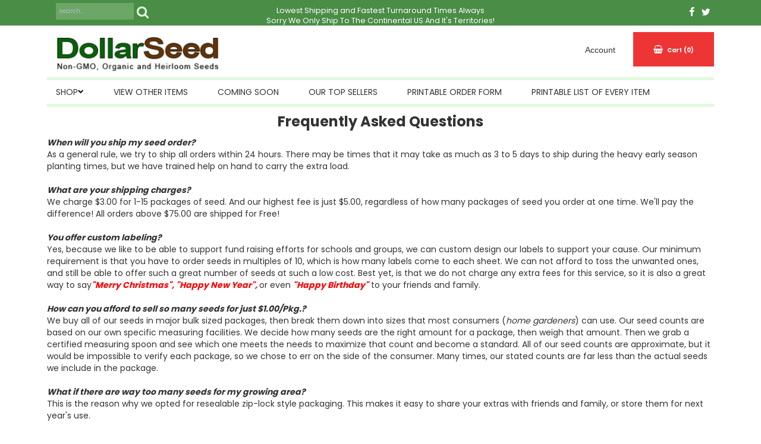

--- FILE ---
content_type: text/html;charset=utf-8
request_url: https://www.dollarseed.com/faq.cfm
body_size: 9559
content:
<!DOCTYPE html PUBLIC "-//W3C//DTD XHTML 1.0 Transitional//EN" "http://www.w3.org/TR/xhtml1/DTD/xhtml1-transitional.dtd">
<html>
<head>
<title>Frequently Asked Questions</title>
<meta name="keywords" content="Faq">
<meta name="description" content="Questions">
<!-- main JQuery 1.6.1 -->
<script language="Javascript" src="//ajax.googleapis.com/ajax/libs/jquery/1.6.1/jquery.min.js"></script>
<script>var $jq161 = jQuery.noConflict();</script>
<!-- main JQuery 1.12.4 -->
<script language="Javascript" src="//ajax.googleapis.com/ajax/libs/jquery/1.12.4/jquery.min.js"></script>
<script language="Javascript" src="https://media.instantestore.com/jquery/jquery-migrate-1.4.1.js"></script>
<script>var jq12 = jQuery.noConflict();var $amazon = jQuery.noConflict();var $country_state = jQuery.noConflict();var $canvas = jQuery.noConflict();var $checkout = jQuery.noConflict();var $parsley = jQuery.noConflict();var $login = jQuery.noConflict();var $f = jQuery.noConflict();var $trial = jQuery.noConflict();var $j = jQuery.noConflict();var $ = jQuery.noConflict();</script>
<!-- standard Bootstrap -->
<link id="tt" rel="stylesheet" href="https://media.instantestore.com/bootstrap/3.3.6/css/bootstrap.min.css">
<script src="https://media.instantestore.com/bootstrap/3.3.6/js/bootstrap.min.js"></script>
<!-- standard FontAwesome -->
<link rel="stylesheet" href="https://media.instantestore.com/font-awesome/4.6.3/css/font-awesome.min.css">
<script language="javascript" src="/jscript/prettyphoto/js/jquery.prettyPhoto.new.js"></script>
<link href="/jscript/prettyphoto/css/prettyPhoto.css" rel="stylesheet" type="text/css" />
<script type="text/javascript" charset="utf-8">
$jq161(document).ready(function(){
$jq161("a[rel^='prettyPhoto']").prettyPhoto({social_tools:false,show_title:false,allow_resize: false});
});
</script>
<script>
$(document).ready(function(){
$.post("recommend_functions.cfm",
{
type: "setUserTime",
clientUTCOffset: function getClientUTCOffset() {var d = new Date();var clientUTCOffset = d.getTimezoneOffset();return clientUTCOffset;},
checkThis: "B58042C0B5D1E6D9A84E619FFB555F8D"
}/*, function(data,status){alert("Data: " + data + "\nStatus: " + status);}*/
);
});
</script>
<style>.subtle_input {display:none !important;}</style>
<script src="/jscript/mutation/mutation_events.js"></script>
<script>
var passcfid = "CFID=16e7feff-60ca-45d1-8b03-8a58ec294edc&CFTOKEN=0&jsessionid=85A43D81F1937D7E508D0BC0CA8E7413";
</script>
<script>
var gdpr = 1;
var storename = "DollarSeed";
var cid = "0";
var cname = "";
var cprice_level = "0";
var showzerotax = 0;
var rightdate = "22-1-2026";
var dayoftheweek = "5";
var righttime = "17:58:51";
var asiapayglobal = 0;
var currencytype = "$";
</script>
<!-- jQuery (necessary for Bootstrap's JavaScript plugins) -->
<meta name="viewport" content="width=device-width, initial-scale=1, maximum-scale=1">
<meta http-equiv="Content-Type" content="text/html; charset=utf-8" />
<!--webfont-->
<link href="//fonts.googleapis.com/css?family=Poppins:400,700" rel="stylesheet">
<!-- ICON FONTS -->
<!-- cart -->
<script src="images_16/dollarseedspruce/js/simpleCart.min.js"> </script>
<!-- css -->
<link rel="stylesheet" href="images_16/dollarseedspruce/css/flexslider.css" type="text/css" media="screen" />
<link rel="stylesheet" href="images_16/dollarseedspruce/css/swiper.min.css"/>
<link rel="stylesheet" href="images_16/dollarseedspruce/css/jasny-bootstrap.min.css"/>
<!-- JQUERY -->
<script src="images_16/dollarseedspruce/js/jasny-bootstrap.js" type="text/javascript"></script>
<script src="//cdn10.instantestore.com/js/imagesloaded.js"></script>
<script src="/jscript/fixheights.js"></script>
<script src="/jscript/swiper/js/swiper.min.js"></script>
<!--Zoho Live Chat Start-->
<!--script type="text/javascript">
var $zoho=$zoho || {};$zoho.salesiq = $zoho.salesiq ||
{widgetcode:"ee10359f9d2a5c576f14ae278f9d472d415863720567b98c74b0a723bec3ba40bbbd2477760b48dca461c2fc738ec49d", values:{},ready:function(){}};
var d=document;s=d.createElement("script");s.type="text/javascript";s.id="zsiqscript";s.defer=true;
s.src="https://salesiq.zoho.com/widget";t=d.getElementsByTagName("script")[0];t.parentNode.insertBefore(s,t);d.write("<div id='zsiqwidget'></div>");
</script-->
<!--Zoho Live Chat End-->
<link href="images_16/dollarseedspruce/site.css?datetime=2026-01-22 03:40:17" rel="stylesheet" type="text/css" />
<meta name="iestemplateversion" content="16">
</head>
<body>
<link href="/jscript/contentbuilder/assets/ies-basic/ies-snippet-content.css" rel="stylesheet" type="text/css" />
<style type="text/css">
.dropdown {float:center; padding-right:0px;}
.dropdown dt {width:500px; border:2px solid #A7A7A7; padding:0px; cursor:pointer; background:#FFFB99}
.dropdown dt:hover {background:#FFF2CB}
.dropdown dd {position:absolute; overflow:hidden; width:504px; display:none; background:#D3D3D3; z-index:99; opacity:0;padding:0; margin:0}
.dropdown ul {width:204px; border:2px solid #9ac1c9; list-style:none; border-top:none}
.dropdown li {display:inline}
.tabmout {color:#333333; text-decoration:none; background:#FFF2CB;}
.tabmover {background:#FFFB99; color:#000000}
.dropdown .underline {border-bottom:1px solid #b9d6dc;}
td.alert {font-family:Verdana; font-size:11pt; color:#000000;}
td.productalert {font-family:Verdana; font-size:10pt; color:#000000;}
table.backgcolor {background:#FFFFFF;}
body {behavior:url("/jscript/dropdown/csshover3.htc");}
</style>
<script type="text/javascript" src="/jscript/dropdown/dropdown.js"></script>
<div data-iessection="templatetop">
<div class="bg-overlay" style="display: none;"></div>
<header class="navbar navbar-default navbar-trans">
<div class="pipe-top iesbackgroundcolor1">
<div class="pipe-tippy tippylink iesfontfamily2 iesfontcolor3">
<div class="pipe-left col-md-2 col-sm-2 col-xs-3">
<div id="sb-search" class="sb-search sb-search-open">
<form action="search1.cfm" siq_id="autopick_7337">
<input class="sb-search-input search" value="" id="search" type="text" placeholder="search..." name="Search_Term">
<input class="sb-search-submit searchbutton iesbackgroundcolor1" type="submit" value=""> <span class="sb-icon-search iesbackgroundcolor1"><i class="fa fa-search" aria-hidden="true"></i></span> </form>
</div>
</div>
<div class="pipe-mid col-md-8 col-sm-8 col-xs-6" id="tippytop-text" data-iestype="html" style="min-height: 0px; zoom: 1;">
<p>Lowest Shipping and Fastest Turnaround Times Always</p><p>Sorry We Only Ship To The Continental US And It's Territories!<br></p>
</div>
<div class="pipe-right col-md-2 col-sm-2 col-xs-3" data-iestype="html" style="min-height: 0px; zoom: 1;"> <a href="https://www.facebook.com/dollarseed/"><i class="fa fa-facebook" aria-hidden="true"></i></a> <a href="https://twitter.com/dollarseed"><i class="fa fa-twitter" aria-hidden="true"></i></a> </div>
</div>
</div>
<div class="nav-container">
<div class="col-md-12 col-md-12 col-xs-12 topbar">
<div class="col-md-6 col-sm-6 col-xs-6 tippy-left">
<div class=" navbar-header">
<!-- NAVBAR LOGO -->
<div class="navbar-brand navbar-logo img-responsive iesfontcolor3"><div id="logo" class="logo" data-ieswidget="416"><a href="https://www.dollarseed.com"><img src="images_16/dollarseedspruce/images/logo.png" border="0" alt="DollarSeed"/></a></div>
</div>
</div>
</div>
<div class="col-md-6 col-sm-6 col-xs-6 tippy-right">
<div class="acct-link"><a class="myacct-desk hidden-xs" href="my_account.cfm">Account</a>
</div>
<!--div class="livechat">
<!- - Start InstanteStore LiveChat - ->
<div id="InstanteStoreLiveChat" align="center">
<a href="about:blank;"><img src="http://livechat.iestorechat.com/resource/button_pic/livechat_btn_4_off.jpg" border="0" title="Click for Live Chat">
</a>
<br><a href="http://www.instantestore.com/livechat_software.cfm" target="_blank" style="font-size: 8pt; font-family: Arial; color: rgb(51, 51, 51); text-decoration: none;">FREE chat by InstanteStore</a>
</div>
<script defer="defer" type="text/javascript" src="//livechat.iestorechat.com/r/2956/33105ABFFF87EF78381E13CDA33DACDF/"></script>
<!- - End InstanteStore LiveChat - ->
</div --><div data-ieswidget="417" class="col-md-3 col-sm-3 col-xs-4 cartbox checkout cart-toggle iesfontfamily2 iesbackgroundcolor3" id="cd-cart-trigger" data-toggle="offcanvas" data-target="#cart-collapse" data-canvas="body"> <span class="cart"><i class="fa fa-shopping-basket" aria-hidden="true"></i></span> <span class="cart-total-qty iesfontfamily2"><span class="cart-text">Cart</span><span id="cart-qty">(0)</span></span></div>
<script language="javascript" src="../category_listing.js"></script><script language="Javascript" type="text/javascript">function ToggleImage(id,action) {var idone = id + '-1';var idtwo = id + '-2';if (document.getElementById(idone) && document.getElementById(idtwo)) {var currentidone = document.getElementById(idone).src;document.getElementById(idone).src = document.getElementById(idtwo).src;document.getElementById(idtwo).src = currentidone;}}</script><script language="Javascript" type="text/javascript">jQuery(".product_pic").mouseover(function () {var oriimgsrc = jQuery(this).attr("src");var altimgid = '#alt' + jQuery(this).attr("id");var altimgsrc = jQuery(altimgid).attr("src");jQuery(this).attr("src", altimgsrc);jQuery(altimgid).attr("src", oriimgsrc);}).mouseout(function () {var oriimgsrc = jQuery(this).attr("src");var altimgid = '#alt' + jQuery(this).attr("id");var altimgsrc = jQuery(altimgid).attr("src");jQuery(this).attr("src", altimgsrc);jQuery(altimgid).attr("src", oriimgsrc);});</script><!-- MENU BUTTON -->
<button type="button" class="navbar-toggle" data-toggle="offcanvas" data-target=".navbar-collapse" data-canvas="body"> <span class="sr-only">Toggle navigation</span> <span class="icon-bar iesbackgroundcolor1"></span> <span class="icon-bar iesbackgroundcolor1"></span> <span class="icon-bar iesbackgroundcolor1"></span> </button>
</div>
<div class="col-md-12 col-sm-12 col-xs-12 tippy-bottom navbar-collapse collapse hara-navbar-top iesfontfamily2">
<ul class="nav navbar-nav" data-iestype="linkslist">
<li class="dropdown mega-dropdown "><a href="#category-list" class="dropdown-toggle" data-toggle="dropdown">SHOP <span><i class="fa fa-chevron-down"></i></span></a>
<div id="category-list" style="display: none;">
<a href="#category-list" class="dropdown-toggle" data-toggle="dropdown"></a><div class="category1" id="cat-14" data-ieswidget="418">
<a href="cat-coming-soon.cfm">
Coming Soon
</a>
</div><div class="category1" id="cat-5" data-ieswidget="418">
<a href="cat-flowers.cfm">
Flower Garden Seeds
</a>
</div><div class="category1" id="cat-11" data-ieswidget="418">
<a href="cat-garden-seed-kits.cfm">
Garden Seed Kits
</a>
</div><div class="category1" id="cat-6" data-ieswidget="418">
<a href="cat-herb-seeds.cfm">
Herb Garden Seeds
</a>
</div><div class="category1" id="cat-8" data-ieswidget="418">
<a href="cat-sprouting-seeds.cfm">
Organic Sprouting Seeds
</a>
</div><div class="category1" id="cat-7" data-ieswidget="418">
<a href="cat-vegetable-seeds.cfm">
Vegetable Garden Seeds
</a>
</div><div class="category1" id="cat-13" data-ieswidget="418">
<a href="cat-other-items.cfm">
View Other Items
</a>
</div></div>
</li>
<li class=""><a href="cat-other-items.cfm">View Other Items</a>
</li>
<li class=""><a href="cat-coming-soon.cfm">Coming Soon</a>
</li>
<li class=""><a href="top_seller_list.cfm">Our Top Sellers</a>
</li>
<li class=""><a href="https://www.dollarseed.com/files/Salesorder.pdf">Printable Order Form</a>
</li>
<li class=""><a href="http://www.dollarseed.com/files/2023ProductsList.pdf">Printable List of Every Item</a></li></ul>
<ul class="visible-xs-block">
<li class=""><a href="my_account.cfm">Account</a>
</li>
</ul>
</div>
</div>
</div>
</header>
</div>
<div class="container main-top iesfontfamily2">
<h3>Frequently Asked Questions</h3>
<div><span style="font-weight: bold; font-style: italic;">When will you ship my seed order?</span></div>
<div>As a general rule, we try to ship all orders within 24 hours. There may be times that it may take as much as 3 to 5 days to ship during the heavy early season planting times, but we have trained help on hand to carry the extra load.</div>
<div>&nbsp;</div>
<div><span style="font-weight: bold; font-style: italic;">What are your shipping charges?</span></div>
<div>We charge $3.00 for 1-15 packages of seed. And our highest fee is just $5.00, regardless of how many packages of seed you order at one time. We'll pay the difference! All orders above $75.00 are shipped for Free!<br />
</div>
<div>&nbsp;</div>
<div><span style="font-weight: bold; font-style: italic;">You offer custom labeling?</span></div>
<div>Yes, because we like to be able to support fund raising efforts for schools and groups, we can custom design our labels to support your cause. Our minimum requirement is that you have to order seeds in multiples of 10, which is how many labels come to each sheet. We can not afford to toss the unwanted ones, and still be able to offer such a great number of seeds at such a low cost. Best yet, is that we do not charge any extra fees for this service, so it is also a great way to say<span style="font-weight: bold;"><span style="color: rgb(255, 0, 0); font-style: italic;">"Merry Christmas", "Happy New Year", </span></span>or even <span style="font-weight: bold;"><span style="color: rgb(255, 0, 0); font-style: italic;">"Happy Birthday"</span></span> to your friends and family.</div>
<div>&nbsp;</div>
<div><span style="font-weight: bold; font-style: italic;">How can you afford to sell so many seeds for just $1.00/Pkg.?</span></div>
<div>We buy all of our seeds in major bulk sized packages, then break them down into sizes that most consumers (<span style="font-style: italic;">home gardeners</span>) can use. Our seed counts are based on our own specific measuring facilities. We decide how many seeds are the right amount for a package, then weigh that amount. Then we grab a certified measuring spoon and see which one meets the needs to maximize that count and become a standard. All of our seed counts are approximate, but it would be impossible to verify each package, so we chose to err on the side of the consumer. Many times, our stated counts are far less than the actual seeds we include in the package.</div>
<div>&nbsp;</div>
<div><span style="font-weight: bold; font-style: italic;">What if there are way too many seeds for my growing area?</span></div>
<div>This is the reason why we opted for resealable zip-lock style packaging. This makes it easy to share your extras with friends and family, or store them for next year's use.</div>
<div>&nbsp;</div>
<div><span style="font-weight: bold; font-style: italic;">How long are seeds normally good for?</span></div>
<div>If seeds are kept dry, cool, and out of direct sunlight, they normally are viable for about 3 years. Some are viable for as many as 5 years or more. Survival packs are sold on the Internet stating they are good for up to 20 years, but we believe that is a claim that has not been substantiated. Most seeds start dying off, so the germination rates drop with each year they age. Our own Survival kites will last for 10+ years if kept sealed in the original packaging and kept frozen.<br />
<br />
<span style="font-style: italic;"><span style="font-weight: bold;">What do I do with all of the money I make?</span></span><br />
First and foremost is that I have to save funding aside to replace all of the seed stock each new growing season, which begins on August 15th. At that time, we begin packaging for the following year. I also try to set some aside to buy new seed bins for new varieties. Throughout the year, a lot of the proceeds are used to send seeds to pantry growers to help feed the needy. At the end of the growing year, we send our left over seed stock to Outreach Programs that help teach school aged children sustainable farming methods. And one must not forget that we spend a ton of money on advertising to get our name out into the public.&nbsp; Tell your friends and family about us, and help promote a worthy cause.<br />
<br />
<span style="font-style: italic;"><span style="font-weight: bold;">How often are new varieties added?<br />
</span></span>That all depends on the amount of sales we make. On average there is a new variety added every month or so.<span style="font-style: italic;"><span style="font-weight: bold;"><br />
</span></span><br />
</div>
<div><span style="font-weight: bold; font-style: italic;">Is there a way that I can contact you in regards to an order I recently placed?</span></div>
<div>There are many ways that I can be contacted. The best way is thru the Live Chat feature here on this site. If I am not online, I will get your questions by email. You can also contact me personally by admin@dollarseed.com<a href="mailto:crownpc@yahoo.com?subject=DollarSeed%20Inquiry"></a></div>
</div>
<div data-iessection="templatebottom">
<footer class="iesbackgroundcolor2 iesfontfamily2 iesfontcolor1">
<div class="container">
<div class="currencyxe"></div>
<div class="col-md-4 col-sm-6 col-xs-6 footerlinks iesfontcolor1">
<div data-iestype="html" style="min-height: 0px;" class=""><p>About Us</p></div>
<ul data-iestype="linkslist"> 
<li class=""><a href="wholesale.cfm">Wholesale</a></li>
<li class=""><a href="customer_testimonials.cfm">Testimonials</a></li>
<li class=""><a href="privacy.cfm">Privacy Policy</a></li>
<li class=""><a href="faq.cfm">FAQ</a></li>
<li class=""><a href="ordering.cfm">Ordering</a></li>
<li class=""><a href="view_my_orders.cfm">Order Tracking</a></li>
</ul></div>
<div class="col-md-4 col-sm-6 col-xs-6 footerlinks otherlinks iesfontcolor1">
<div data-iestype="html" style="min-height: 0px;" class=""><p>Other Links</p></div><ul class="infopages" data-ieswidget="366"><li class="infopages_link"><a href="about_our_seeds.cfm">About our seeds</a></li><li class="infopages_link"><a href="planting_guides.cfm">Planting Guides</a></li><li class="infopages_link"><a href="hardiness_zones.cfm">Hardiness Zones</a></li><li class="infopages_link"><a href="soil_nutrition.cfm">Soil Nutrition</a></li><li class="infopages_link"><a href="companion_planting.cfm">Companion Planting</a></li><li class="infopages_link"><a href="seed_quality_guide.cfm">Seed Quantity Guide</a></li><li class="infopages_link"><a href="resell_our_seeds.cfm">Resell Our Seeds</a></li><li class="infopages_link"><a href="about_us.cfm">About Us</a></li><li class="infopages_link"><a href="popular_herb_information.cfm">Herb Information</a></li><li class="infopages_link"><a href="contact_us2.cfm">Contact Us</a></li><li class="infopages_link"><a href="warning_connection_not_secure.cfm">Warning: Connection Not Secure</a></li><li class="infopages_link"><a href="secure_checkout.cfm">Secure Checkout</a></li><li class="infopages_link"><a href="mulch_information_guide.cfm">Mulch Information Guide</a></li></ul></div>
<div class="col-md-4 col-sm-12 col-xs-12 newsletter-media">
<div class="newsletter-box">
<form name="newsletter" method="post" action="newsletter1.cfm" siq_id="autopick_7018">
<div id="newsletter-body">
<div id="newsletter-head" class="iesfontfamily2" data-iestype="html" style="min-height: 0px;">
<p>Keep in touch</p>
</div>
<div id="newsletter-fielddv">
<input size="8" name="Email" id="newsletter-field" placeholder="Email Address" onfocus="ReplaceNewsletter();" type="text"><input type="text" name="repeatemail" value="" style="display:none;">
</div>
<div id="newsletter-submit" class="iesfontfamily2">
<input value="Join Newsletter" id="newsletter-submit-button" type="submit">
</div>
</div>
</form>
</div>
<div class="media" data-iestype="html" style="min-height: 0px;">
<div class="blocking">
<a href="https://www.facebook.com/dollarseed/"><img class="img-responsive stockphoto" src="images_16/dollarseedspruce/images/fb.png" alt="facebook" id="fb" style="opacity: 1;"></a>
<a href="https://twitter.com/dollarseed"><img class="img-responisve stockphoto" src="images_16/dollarseedspruce/images/tweet.png" alt="twitter" id="tweet" style="opacity: 1;"></a>
</div>
</div>
<div class="payment" data-iestype="html" style="min-height: 0px;">
<div class="blocking">
<div class="payment-img"><img class="img-responsive stockphoto" src="images_16/dollarseedspruce/images/payment-visa.png" alt="payment gateways" id="payment-visa" style="opacity: 1;"></div>
<div class="payment-img"><img class="img-responsive stockphoto" src="images_16/dollarseedspruce/images/payment-master.png" alt="payment gateways" id="payment-master" style="opacity: 1;"></div>
<div class="payment-img"><img class="img-responsive stockphoto" src="images_16/dollarseedspruce/images/payment-discover.png" alt="payment gateways" id="payment-discover" style="opacity: 1;"></div>
</div>
<p>We use Authorize.net for Credit/Debit Cards<br></p><p>Personal Checks &amp; Money Orders are now accepted!</p>
</div>
</div>
<div class="copyright col-md-12 col-sm-12 col-xs-12"><div id="copyright" data-ieswidget="364">
<style>#copyright .footer {padding:0;}</style>All rights reserved. Copyright DollarSeed 2026</div></div>
</div>
</footer>
<div class="modal fade bs-example-modal-lg iesfontfamily2 iesfontcolor2" tabindex="-1" role="dialog" aria-labelledby="myLargeModalLabel">
<div class="modal-dialog modal-lg">
<div class="modal-content">
<div class="modal-header">
<button type="button" class="close" data-dismiss="modal">×</button>
<h4 id="modal-product-name"></h4>
</div>
<div class="modal-body">
<div id="modal-product-pic"><img src="" id="modal-product-pic-img"></div>
<div id="modal-product-price"></div>
<div class="modalbox-btns">
<div id="modal-product-cart" class="iesbackgroundcolor3"><a id="modal-cart-link">Add To Cart</a></div>
<div id="modal-product-link"><a id="modal-prod-link">View Product</a></div>
</div>
</div>
</div>
</div>
</div>
<div class="cartpanel navmenu navmenu-default navmenu-fixed-right offcanvas iesfontfamily2 iesfontcolor2" id="cart-collapse" style="display: none;">
<!-- Shopping-cart-mini --><div data-ieswidget="359">
<div id="cd-cart">
<div class="cd-cart-content">
<ul class="cd-cart-items">
</ul> 
<!-- cd-cart-items -->
<div class="cd-cart-total">
<div class="cart-header"><i class="fa fa-chevron-right" aria-hidden="true"></i><h4>MY CART</h4></div>
<div class="hara-cart-total">
<div class="view-cart iesfontcolor1" onclick="location.href='show_cart.cfm';">View Cart</div>
<p>Total <span>$0.00</span></p>
</div>
<a href="checkout.cfm" class="checkout-btn iesbackgroundcolor3">Checkout</a>
</div> <!-- cd-cart-total -->
</div> <!-- end-shopping-cart-mini -->
</div>
<!-- end-shopping-cart-mini -->
</div>
</div>
<!-- JS -->
<script src="images_16/dollarseedspruce/js/uisearch.js"></script>
<script src="images_16/dollarseedspruce/js/classie.js"></script>
<script src="images_16/dollarseedspruce/js/uisearch.js"></script>
<script src="images_16/dollarseedspruce/js/shrinker-modal.js"></script>
<script>
//$(".navbar-fixed-top").autoHidingNavbar();
</script>
<script>
var hidedropdown;
$(".mega-dropdown").mouseenter(function() {
$(".mega-dropdown #category-list").css("display","block");
clearTimeout(hidedropdown);
});
$(".mega-dropdown").mouseleave(function() {
hidedropdown = setTimeout(function(){
$(".mega-dropdown #category-list").css("display","none");
}, 400);
});
$(".mega-dropdown").click(function() {
$(".mega-dropdown #category-list").css("display","block");
clearTimeout(hidedropdown);
});
$("[data-toggle='dropdown']").click(function(){
$("div#category-list").toggle();
});
</script>
<script>
$(".quick-cat img").hover(function(){
$( this ).parent().find('.cat-textbox').addClass( "background-white" );
}, function(){
$( this ).parent().find('.cat-textbox').removeClass( "background-white" );
});
</script>
<script>
$(document).ready(function(){
$('.cart-toggle').click(function(event){
event.stopPropagation();
$("#cart-collapse").toggle("slide");
$('.bg-overlay').show(); 
});
$("#cart-collapse").on("click", function (event) {
event.stopPropagation();
});
});
$('.cart-header i').on("click", function () {
$("#cart-collapse").hide();
$('.bg-overlay').hide(); 
});
$(document).on("click", function () {
$("#cart-collapse").hide();
});
</script>
<script>
jQuery(document).ready(function(){
jQuery("[data-toggle='collapse']").click(function(e){
e.preventDefault();
//var mytarget = jQuery(this).attr('data-target');
//jQuery("#" + mytarget).toggle();
});
});
$(document).ready(function(){
checkScreenSize();
});
$(window).resize(function(){
checkScreenSize();
});
function checkScreenSize(){
// Create the measurement node
var scrollDiv = document.createElement("div");
scrollDiv.className = "scrollbar-measure";
document.body.appendChild(scrollDiv);
// Get the scrollbar width
var scrollbarWidth = scrollDiv.offsetWidth - scrollDiv.clientWidth;
// Delete the DIV 
document.body.removeChild(scrollDiv);
var width = $(window).width()+scrollbarWidth;
if(width <= 767){
$('.hara-navbar-top').addClass('navmenu navmenu-default navmenu-fixed-right offcanvas');
}
else{
$('.hara-navbar-top').removeClass('navmenu navmenu-default navmenu-fixed-right offcanvas');
$('.hara-navbar-top').find('a').each(function(){
var haraCompareText=$('.page_description_header_main').text();
var haraListText=$(this).text();
if(haraCompareText.length>0 && haraListText.indexOf(haraCompareText) >= 0){
$(this).parent().css('display','block');
}
});
}
}
$('.carttext a').addClass('iesbackgroundcolor3 iesfontcolor3');
$(document).ready(function(){
$('.navbar-toggle').on("click", function (e) {
e.preventDefault();
if (!$('.hara-navbar-top:not(".offcanvas-clone")').hasClass('in canvas-slid')) {
$('.bg-overlay').show(); 
}
});
$('.bg-overlay').on('click', function (e){
e.preventDefault();
$('.bg-overlay').removeAttr('style');
for (i = 0; i < 500; i++) { 
setTimeout(function(){$('.bg-overlay').removeAttr('style'); }, i);
}
});
});
</script>
<script>
$(document).ready(function(){
if ( $("div.product_pic_div").length > 0) {
$("div.product_pic_div").imagesLoaded(function(){
fixheight("div.product","div.product_pic_div","div.product_name");
});
$(window).resize(function(){
console.log('resize fixheight');
fixheight("div.product","div.product_pic_div","div.product_name");
});
setTimeout(function(){
fixheight("div.product","div.product_pic_div","div.product_name");
}, 2000);
}
});
</script>
</div>
<script>jQuery(document).ready(function(){
if (/chrom(e|ium)/.test(navigator.userAgent.toLowerCase())) {
jQuery('body').css('opacity', '1.0')
}
});
// Handle "placeholder" if placeholder is not supported (eg. IE9 and below)
if (document.createElement("input").placeholder == undefined) {
jQuery(function() {
jQuery('[placeholder]').focus(function() {
var input = jQuery(this);
if (input.val() == input.attr('placeholder')) {
input.val('');
input.removeClass('placeholder');
}
}).blur(function() {
var input = jQuery(this);
if (input.val() == '' || input.val() == input.attr('placeholder')) {
input.addClass('placeholder');
input.val(input.attr('placeholder'));
}
});
jQuery('[placeholder]').parents('form').submit(function() {
jQuery(this).find('[placeholder]').each(function() {
var input = jQuery(this);
if (input.val() == input.attr('placeholder')) {
input.val('');
}
})
});
});
}
</script>
<script language="javascript" src="/jscript/js.cookie.js"></script>
<script src="/jscript/responsify.min.js"></script>
<script type="text/javascript">var popupVar1 = "ndfhfgnsw43egt4gsg4d";</script>
<script src="/jscript/iespopup/assets/js/iesPopup.js"></script>
<script src="/jscript/public_assets/js/newsletter.js"></script>
</body>
</html>


--- FILE ---
content_type: text/css
request_url: https://www.dollarseed.com/images_16/dollarseedspruce/site.css?datetime=2026-01-22%2003:40:17
body_size: 16939
content:
body{
padding:0;
margin:0;
background:#fff;
}
body a{
-moz-transition:0.5s all;
-o-transition:0.5s all;
}
input[type="button"],input[type="submit"]{
-moz-transition:0.5s all;
-o-transition:0.5s all;
-ms-transition:0.5s all;
}
h1,h2,h3,h4,h5,h6{
margin:0; 
text-align: center;
font-weight: 700;
}	
p{
margin:0;
}
ul{
margin:0;
padding:0;
}
label{
margin:0;
}
td, th {
padding: 10px;
}
/*-----start-header----*/
span.glyphicon.glyphicon-user,span.glyphicon.glyphicon-lock {
font-size: 10px;
vertical-align: initial;
margin-right: 6px;
}
a.simpleCart_empty {
font-size: 14px;
color: #FFC6CF;
}
.logo h1 a {
text-decoration: none;
font-size: 30px;
letter-spacing: 2px;
}
.logo a span {
font-size: 35px;
/*border: 2px solid #AB1156;*/
border-radius: 50%;
width: 50px;
display: block;
text-align: center;
float: left;
padding: 2px 0 0 4px;
height: 50px;
vertical-align: middle;
margin-right: 3px;
}
.navbar-default {
background-color: transparent;
border-color: transparent;
}
.navbar-default .navbar-nav > li > a {
text-transform: uppercase;
padding-top: 10px;
padding-bottom: 10px;
color: inherit;
}
.navbar-collapse.collapse {
padding: 0;
}
.navbar-default .navbar-nav > li > a:hover, .navbar-default .navbar-nav > li > a:focus {
background-color: transparent;
}
.navbar-default .navbar-brand:hover, .navbar-default .navbar-brand:focus {
background-color: transparent;
}
.navbar {
position: relative;
min-height: 50px;
margin-bottom: 0px;
}
.navbar-default .navbar-nav > .open > a, .navbar-default .navbar-nav > .open > a:hover, .navbar-default .navbar-nav > .open > a:focus {
color: #555;
background-color: #fff;
}
.navbar-header {
padding-left:0;
float: none;
}
ul.multi-column-dropdown h6 {
font-size: 14px;
font-weight: 600;
margin-bottom: 10px;
/*color: #97D700;*/
padding: 0;
}
.multi-column-dropdown li {
list-style-type:none;
margin: 5px 0;
}
.multi-column-dropdown li a {
display: block;
clear: both;
line-height: 1.428571429;
color: #000;
white-space: normal;
font-weight: 300;
}
.multi-column-dropdown li a.list {
font-weight: 600;
margin-bottom: 7px;
}
.dropdown-menu .divider {
height: 0px;
margin: 1px 0;
overflow: hidden;
background-color: #e5e5e5;
}
.multi-column-dropdown li a:hover {
text-decoration: none;
/* color: #97D700;*/
background-color: #fff!important;
}
.dropdown-menu.columns-2 {
min-width: 400px;
padding: 15px 20px;
}
.dropdown-menu.columns-3 {
min-width: 550px;
padding: 15px 20px;
}
/*--header--*/
@media screen and (max-width: 600px) {
/*-- online-strip --*/
.products-grid {
padding: 30px 0;
/*padding-bottom: 30px;*/
}
.product {
position:relative;
/*margin-top: 50px;*/
}
.products-grid img {
max-width:100%;
}
.products-grid a {
display:block;
/*color:#000;*/
text-transform:uppercase;
font-size:14px;
letter-spacing:2px;
text-decoration:none;
}
a.product_name {
margin: 7px 0;
}
.product-one:nth-child(1){
margin-top:0;
}
.product p {
color: #999;
font-family: 'Lato-Regular';
font-weight: 700;
display: inline-block;
vertical-align: middle;
}
.product p a {
text-decoration: none;
color: #999;
}
}
/*--end-product--*/
.grid-flex{
margin:20px 0 20px 0;
}
/*** Navigation ***/
/*-- news-letter-starts-here --*/
.news-letter {
background-color: #F7F7F7;
padding: 35px 0;
}
.join h6 {
font-size: 22px;
font-weight: 400;
color: #000;
float: left;
margin-right: 5%;
margin-top:10px;
letter-spacing: 1px;
font-family: 'Lato-Regular';
padding: 0;
}
.join input[type="text"] {
width: 48%;
color: #C3C3C3;
letter-spacing: 1px;
font-weight: 300;
font-size: 15px;
padding: 10px 10px;
border: 1px solid #E4E4E4;
outline: none;
font-family: 'Lato-Regular';
text-align: left;
}
.join input[type="submit"]{
outline: none;
cursor: pointer;
width: 22%;
padding: 6px 0 10px;
/*background: #97D700;*/
color: #fff;
font-size: 19px;
font-weight: 400;
margin: 0px 0 0 -3px;
border: none;
-webkit-apperance: none;
}
.join input[type="submit"]:hover {
background-color:#000;
}
/*-- news-letter-ends-here --*/
/*-- footer-starts-here --*/
.footer {
padding: 50px 0;
}
ul.f_nav li{
list-style-type: none;
margin: 5px 0;
}
ul.f_nav li a{
list-style-type: none;
font-size: 14px;
/*color: #B3B3B3;*/
text-transform:capitalize;
}
/*-- footer-ends-here --*/
/*-- products-page-starts-here --*/
.products{
width:20%;
margin-right:2%;
float:left;
}
ul.product-list{
padding:0em 0 0.5em 0;
margin:0.5em 0;
}
ul.product-list li{
display: block;
margin:5px 0;
}
ul.product-list li a{
color:#FFF;
text-transform:uppercase;
font-size:0.85em;
text-decoration:none;
padding:5px 2em;
font-family: 'Doppio One', sans-serif;
font-weight:400;
display: block;
}
ul.product-list li a:hover{
background:#000;
color:#fff;
padding:5px 2em;
transition:0.5s all;
-webkit-transition:0.5s all;
-o-transition:0.5s all;
-moz-transition:0.5s all;
-ms-transition:0.5s all;
}
.new-product{
width:78%;
float:right;
background:rgba(245, 243, 243, 0.27);
min-height:800px;
padding:2em;
}
ul.product-top-list{
padding:0;
float: left;
}
ul.product-top-list li{
display: inline-block;
font-size:0.82em;
color:#777;
}
ul.product-top-list li a{
/*color: #97D700;*/
font-size: 16px;
}
ul.product-top-list li span.act{
background: yellow;
font-size: 14px;
padding: 3px;
}
p.quick_desc {
color: #999;
font-size: 0.8125em;
line-height: 1.8em;
}
ul.product-qty {
padding: 0;
list-style: none;
}
.product-qty span {
color: #555;
font-size: 0.85em;
padding-bottom: 0.5em;
display: block;
text-transform: uppercase;
margin-top: 2em;
}
.product-qty select {
border: 1px solid #eee;
padding: 0.5em;
font-size: 1em;
outline: none;
}
.btn_form form input[type="submit"] {
cursor: pointer;
border: none;
outline: none;
display: inline-block;
font-size: 1em;
padding: 13px 20px;
color: #fff;
text-transform: uppercase;
-webkit-transition: all 0.3s ease-in-out;
-moz-transition: all 0.3s ease-in-out;
-o-transition: all 0.3s ease-in-out;
transition: all 0.3s ease-in-out;
margin-top: 2em;
}
.btn_form form input[type="submit"]:hover{
}
.abt-ft{
margin-top:2em;
}
p.quick_desc {
color: #999;
font-size: 0.8125em;
line-height: 1.8em;
}
ul.product-qty {
padding: 0;
list-style: none;
}
.product-qty span {
color: #555;
font-size: 0.85em;
padding-bottom: 0.5em;
display: block;
text-transform: uppercase;
margin-top: 2em;
}
.product-qty select {
border: 1px solid #eee;
padding: 0.5em;
font-size: 1em;
outline: none;
}
.btn_form form input[type="submit"] {
cursor: pointer;
border: none;
outline: none;
display: inline-block;
font-size: 1em;
padding: 13px 20px;
color: #fff;
text-transform: uppercase;
-webkit-transition: all 0.3s ease-in-out;
-moz-transition: all 0.3s ease-in-out;
-o-transition: all 0.3s ease-in-out;
transition: all 0.3s ease-in-out;
margin-top: 2em;
}
.btn_form form input[type="submit"]:hover{
}
.abt-ft{
margin-top:2em;
}
/*-- products-page-ends-here --*/
/*-- login-starts-here --*/
.login-left {
padding: 0;
}
.login-left h2 {
color: #000;
font-size: 20px;
padding-bottom: 18px;
font-weight: 600;
}.login-right h3 {
color: #000;
font-size: 20px;
padding-bottom: 18px;
font-weight: 600;
}
li.home a {
/*color: #97D700;*/
font-size: 16px;
}
.login-left p, .login-right p {
color: #CAC9C9;
display: block;
font-size: 1.1em;
margin: 0 0 2em 0;
line-height: 1.5em;
}
.acount-btn {
/*background: #97D700;*/
color: #FFF;
font-size: 15px;
padding: 0.7em 1.2em;
transition: 0.5s all;
-webkit-transition: 0.5s all;
-moz-transition: 0.5s all;
-o-transition: 0.5s all;
display: inline-block;
text-transform: uppercase;
}
.acount-btn:hover, .login-right input[type="submit"]:hover{
background:#000;
text-decoration:none;
color:#fff;
}
.login-right form {
padding: 1em 0;
}
.login-right form div {
padding: 0 0 2em 0;
}
.login-right span {
color: #555;
font-size:1em;
padding-bottom: 0.2em;
display: block;
text-transform: uppercase;
}
.login-right input[type="text"] {
border: 1px solid #EEE;
outline-color:#CACACA;
width: 96%;
font-size:13px;
padding: 8px;
}
.login-right input[type="password"] {
border: 1px solid #EEE;
outline-color:#CACACA;
width: 96%;
font-size:13px;
padding: 8px;
}
.login-right input[type="submit"] {
/*background: #97D700;*/
color: #FFF;
font-size: 1em;
padding: 0.7em 1.2em;
transition: 0.5s all;
-webkit-transition: 0.5s all;
-moz-transition: 0.5s all;
-o-transition: 0.5s all;
display: inline-block;
text-transform: uppercase;
border:none;
outline:none;
}
a.forgot {
font-size: 1em;
margin-right: 11px;
}
ul.breadcrumbs{
padding:0;
list-style:none;
float:left;
}
ul.breadcrumbs li{
display:inline-block;
color:#000;
}
ul.breadcrumbs li.women{
background: yellow;
font-size: 14px;
padding: 3px;
}
ul.previous{
padding:0;
list-style:none;
float:right;
margin-top: 3px;
}
ul.previous li a{
font-size: 14px;
color: #B9B4B5;
}
.login-page {
padding: 60px 0;
}
/*-- login-ends-here --*/
/*-- register-starts-here --*/
/*-- registration-form --*/
.registration-form {
padding: 60px 0;
}
.registration-form h2 {
font-weight: 600;
text-transform: uppercase;
color: #000;
font-size: 20px;
padding-bottom: 18px;
}
.reg p{
color: #CAC9C9;
margin: 0px 0 0 0;
font-size: 14px;
line-height: 1.8em;
}
.col-md-6.reg-form {
padding: 0;
}
.reg p:nth-child(2) {
margin:0;
}
.reg form {
margin-top: 32px;
}
.reg p a{
text-decoration:none;
/*color:#97D700;*/
}
.reg p a:hover{
color: #000;
transition: .5s all;
-webkit-transition: .5s all;
-o-transition: .5s all;
-ms-transition: .5s all;
-moz-transition: .5s all;
}
.reg ul {
padding:0;
margin:0 0 22px 0;
}
.reg ul li {
display: inline-block;
width: 58%;
}
.reg ul li.text-info{
width: 38%;
/*color: #97D700;*/
font-size: 16px;
text-transform: uppercase;
margin: 0 0 0px 0;
font-weight: bold;
}
.reg form input[type="text"],.reg form input[type="password"] {
width: 100%;
padding: 8px;
font-size: 14px;
font-weight: 400;
border: 1px solid #e6e6e6;
outline: none;
color: #000;
}
.reg-form{
float:left;
width:50%
}
.reg-right{
float:right;
width:47%
}
p.click a{
display: inline-block;
/*color:#97D700;*/
}
p.click a:hover{
color: #000;
transition: .5s all;
-webkit-transition: .5s all;
-o-transition: .5s all;
-ms-transition: .5s all;
-moz-transition: .5s all;
}
.reg form input[type=submit]{
border:none;
color: #ffffff;
padding: 9px 35px;
font-size: 14px;
cursor: pointer;
font-weight: 500;
margin: 0 0 32px 0;
/*background: #97D700;*/
border-top: none;
border-left: none;
border-right: none;
}
.reg form input[type=submit]:hover {
background:#000;
transition: .5s all;
-webkit-transition: .5s all;
-o-transition: .5s all;
-ms-transition: .5s all;
-moz-transition: .5s all;
}
.reg ul:nth-child(6) {
margin: 0 0 32px 0;
}
.reg ul li:nth-child(2){
margin-left: 3%;
}
.reg-right p{
color: #CAC9C9;
margin: 0 0 30px 0;
font-size: 14px;
line-height: 1.8em;
}
/*-- //registration-form --*/
/*-- register-ends-here --*/
/*-- contact-page-starts-here --*/
.contact {
padding: 60px 0;
}
.contact-info {
margin-bottom: 40px;
}
.contact-left{
width:30%;
float:left;
}
.contact-right{
width:68%;
float:right;
}
.contact-left input[type="text"]{
width: 100%;
color: #000;
margin: 0 23px 23px 0;
font-size:14px;
padding: 12px 10px;
outline: none;
border: 1px solid #e8e8e8;
}
.contact-right textarea{
width: 100%;
color: #000;
font-size:14px;
resize: none;
height: 185px;
padding: 12px;
outline: none;
border: 1px solid #e8e8e8;
}
.contact-form input[type=submit] {
border:none;
color: #ffffff;
padding: 13px 43px;
font-size: 14px;
cursor: pointer;
font-weight: 500;
/*background:#97D700;*/
}
.contact-form input[type=submit]:hover {
background:#000;
transition: .5s all;
-webkit-transition: .5s all;
-o-transition: .5s all;
-ms-transition: .5s all;
-moz-transition: .5s all;	
}
.contact-info h2{
text-align: center;
margin: 0 0 20px 0;
font-size: 24px;
color: #000000;
font-weight: 600;
text-transform: uppercase;
padding: 0;
}
.contact-info h3{
text-align: center;
margin: 0 0 20px 0;
font-size: 24px;
color: #000000;
font-weight: 600;
text-transform: uppercase;
padding: 0;
}
.contact-map{
width:100%;
margin-bottom: 52px;
}
.contact-map iframe{
width:100%;
height:330px;
}
.contact-form .label {color: #1a1a1a;}
/*-- //contact-page-ends-here --*/
/*-- typography-page-ends-here --*/
h2.heading {
margin: 0 0px 0.3em 0;
color: #000;
font-size: 40px;
letter-spacing: 1px;
padding: 0;
}
.typrography {
padding: 60px 0;
}
.grid_3 h3 {
padding-bottom: 15px;
font-size: 28px;
letter-spacing: 1px;
color: #3382C9;
}
.grid_4 h3 {
color: #666161;
padding-bottom:0;
font-size: 28px;
letter-spacing: 0;
}
.grid_4 h3 {
padding: 12px 0;
}
.grid_5 h1, h2, h3, h4, h5, h6 {
padding: 12px 0;
}
h3.first {
padding-bottom: 15px;
font-size: 30px;
letter-spacing: 1px;
color: #3382C9;
}
.input-group {
margin-bottom: 20px;
}
.page-header h1 {
padding-bottom: 15px;
font-size: 18px;
letter-spacing: 1px;
color: #3382C9;
}
section#tables h2 {
padding-bottom: 15px;
font-size: 28px;
letter-spacing: 1px;
color: #3382C9;
}
div#myTabContent {
margin-top: 0.5em;
}
/*-- typography-page-ends-here --*/
/*--checkout--*/
/*-- cart-page --*/
.cart-gd{
margin-top:50px;
}
.cart-items {
padding: 60px 0;
}
.cart-items h2 {
margin: 0 0 20px 0;
text-align: center;
font-size: 28px;
/*color: #97D700;*/
font-weight: 600;
padding:0;
}
.cart-item img {
width: 100%;
}
.cart-item-info {
width: 75%;
float: left;
margin-top: 3%;
}
.cart-item-info h3 {
color:#000;
font-size: 14px;
font-weight: 600;
}
.cart-item-info h3 a {
/*color:#97D700;*/
font-size: 18px;
}
.cart-item-info h3 span {
display: block;
font-weight: 400;
font-size: 0.85em;
margin: 0.7em 0;
}
ul.qty {
padding: 0;
margin: 0;
list-style: none;
}
ul.qty li {
display: inline-block;
margin-right: 10%;
}
ul.qty li p {
font-size: 14px;
color: #000;
}
/*-- //check --*/
/*-- single-page --*/
/*-- //single-page --*/
/*-- responsine-design --*/
@media screen and (max-width: 1366px) {	
.dropdown-menu.columns-3 {
min-width: 530px;
}
.footer {
padding: 50px 0 35px;
}
}
@media screen and (max-width: 1280px) {	
.navbar-nav {
margin-right: 30px;
}
.dropdown-menu.columns-3 {
min-width: 520px;
}
}
@media screen and (max-width: 1024px) {	
.navbar-default .navbar-nav > li > a {
margin: 0 5px;
padding-top: 8px;
padding-bottom: 8px;
}
.navbar-nav {
margin-right: 60px;
margin-top: 6px;
}
.dropdown-menu.columns-3 {
min-width: 475px;
}
.dropdown-menu.columns-2 {
min-width: 360px;
}
.join input[type="submit"] {
width: 18%;
}
.footer {
padding: 40px 0 35px;
}
.news-letter {
padding: 30px 0;
}
.typrography,.products-page,.registration-form,.login-page,.contact,.cart-items {
padding: 30px 0 40px;
}
}
@media screen and (max-width: 800px) {	
.logo a span {
font-size: 28px;
width: 45px;
height: 46px;
padding: 4px 0 0 3px;
margin-top: 3px;
}
.logo h1 a {
font-size: 24px;
letter-spacing: 1px;
}
.navbar-default .navbar-nav > li > a {
margin: 0 5px;
padding: 6px 0;
font-size: 13px;
}
.navbar-nav {
margin-top: 8px;
}
.product {
/*margin-top: 30px;*/
float: left;
width: 33.333%;
padding:0 10px;
}
a.product_name {
margin: 7px 0;
}
.join h6 {
font-size: 18px;
}
.join input[type="submit"] {
width: 17%;
font-size: 16px;
padding: 7px 0 9px;
}
.join input[type="text"] {
width: 47%;
font-size: 13px;
}
.news-letter {
padding: 25px 0;
}
.footer {
padding: 40px 0 30px;
}
.dropdown-menu.columns-3 {
min-width: 416px;
}
.multi-column-dropdown li a {
font-size: 13px;
}
.dropdown-menu.columns-2 {
min-width: 317px;
}
.login-left {
float: left;
width: 47%;
margin-right:3%
}	
.login-right {
float: left;
width: 50%;
}	
.login-right p {
margin: 0 0 1.3em 0;
}	
.login-left h2,.login-right h3 {
font-size: 18px;
}
.reg-form {
width:100%;
margin-bottom:5%;
}
.reg-right {
width:100%;
margin:0;
}
.reg ul li.text-info {
width: 30%;
}
.cart-items h2 {
margin: 0 0 15px 0;
font-size: 22px;
}
.contact-info {
margin-bottom: 30px;
}
.contact-map iframe {
height: 300px;
}
.new-product {
width: 72%;
}
.products {
width: 26%;
}
}
@media screen and (max-width: 768px) {	
.dropdown-menu.columns-3 {
min-width: 406px;
}
.dropdown-menu.columns-2 {
min-width: 290px;
padding-right: 0;
padding-left:10px;
}
.contact-form input[type=submit] {
padding: 8px 30px;
}
.contact-map iframe {
height: 250px;
}
.contact-info h2,.contact-info h3 {
margin: 0 0 15px 0;
font-size: 22px;
}
}
@media screen and (max-width: 640px) {	
.navbar-header {
width: 100%;
}
.navbar {
border: none;
}
.navbar-nav {
margin: 10px 0 0;
width: 100%;
text-align: center;
margin-right:0;
}
.navbar-default .navbar-nav > li > a {
margin: 5px 0px;
}
.navbar-header {
float: none;
}
.navbar-collapse.collapse {
margin-top: 10px;
}
.join h6 {
font-size: 16px;
margin-right: 3%;
}
.join input[type="text"] {
width: 44%;
}
.join input[type="submit"] {
width: 19%;
}
.multi-column-dropdown li a:hover {
background-color: #fff!important;
}
.navbar-nav .open .dropdown-menu {
background-color: #fff;
}
.login-left h2, .login-right h3 {
font-size: 17px;
}
.login-left p, .login-right p {
font-size: 1em;
}
.cart-item-info h3 a {
font-size: 15px;
}
.cart-items h2 {
margin: 0;
font-size: 20px;
}	
.cart-item-info {
margin-top: 1%;
}
.media-left.response-text-left {
width: 20%;
margin-right: 2%;
}
}
@media screen and (max-width: 480px) {	
.product {
padding: 0 10px;
width: 50%;
}
.contact-left {
width: 100%;
}
.contact-left input[type="text"] {
margin: 0 0px 23px 0;
}
.join h6 {
font-size: 18px;
margin-right: 0;
width: 100%;
float: none;
text-align: center;
margin-bottom: 15px;
}
.contact-form input[type=submit] {
margin-top: 15px;
}	
.join input[type="text"] {
width: 70%;
}
.join input[type="submit"] {
width: 30%;
}
.contact-info h2, .contact-info h3 {
margin: 0 0 12px 0;
font-size: 20px;
}
.products {
width: 100%;
margin-bottom:15px;
margin-right: 0;
}
.new-product {
width: 100%;
}
.login-left,.login-right {
width: 100%;
margin-right: 0%;
padding:0;
}
.login-right {
margin-top:20px;
}
.acount-btn {
font-size: 13px;
padding: 0.7em 1em;
}
.login-right p {
margin: 0 0 1em 0;
}
.login-left h2 {
font-size: 20px;
padding-bottom: 10px;
}
.cart-item-info {
width: 71%;
}
.media-left.response-text-left {
width: 20%;
margin-right: 2%;
}
}
@media screen and (max-width: 320px) {	
.header-top-left {
width: 100%;
text-align: center;
}
.header-right {
margin-right:22%;
margin-top:3%;
}
.header-top-left ul li {
margin: 0 10px;
}
.logo a span {
font-size: 25px;
width: 40px;
height: 40px;
padding: 2px 0 0 1px;
margin-top: 6px;
}
.logo h1 a {
font-size: 21px;
}
.navbar-toggle {
padding: 7px 7px;
margin-top: 8px;
margin-right: 0px;
margin-bottom: 8px;
}
.join input[type="text"] {
width: 65%;
}
.join input[type="submit"] {
width: 35%;
font-size: 15px;
}
.login-right input[type="submit"] {
padding: 0.5em 1em;
}
.login-left h2 {
font-size: 18px;
}
.cart-item-info {
width: 100%;
}
.dropdown-menu.columns-3 {
min-width: 270px;
}
ul.multi-column-dropdown h6 {
margin-top: 15px;
}
.dropdown-menu.columns-2 {
min-width: 266px;
}
ul.breadcrumbs li.women {
font-size: 12px;
padding: 3px;
}
ul.previous li a {
font-size: 13px;
}
}
.product_price{font-weight:700;color:#999;width:100%;text-align:center;display:block;}
.add_to_cart{width:100%;text-align:center;display:block; padding-bottom: 2%;}
.product_name{margin:7px 0px;}
.contact-form input[type="text"], .contact-form select{
width: 100%;
color: #000;
margin: 0 23px 23px 0;
font-size: 14px;
padding: 12px 10px;
outline: none;
border: 1px solid #e8e8e8;
}
.contact-form input[type="reset"]{
display:none;
}
.contact-form textarea{
width: 100%;
color: #000;
font-size: 14px;
resize: none;
height: 185px;
padding: 12px;
outline: none;
border: 1px solid #e8e8e8;
}
span.label{}
.acount-btn{border:0px;}
#newlogin h3,#userlogin h3 {
color: #000;
font-size: 20px;
padding-bottom: 18px;
font-weight: 600;
}
#newlogin p,#userlogin p {
color: #1a1a1a;
display: block;
font-size: 1.1em;
margin: 0 0 2em 0;
line-height: 1.5em;
}
#userlogin input[type="submit"]:hover{
background:#000;
text-decoration:none;
color:#fff;
}
#newlogin form, #userlogin form {
padding: 1em 0;
}
#newloginform div,#userlogin form div {
padding: 0 0 2em 0;
}
#newlogin span, #userlogin span {
color: #555;
font-size:1em;
padding-bottom: 0.2em;
display: block;
text-transform: uppercase;
font-weight:normal;
}
#userlogin input[type="text"] {
border: 1px solid #EEE;
outline-color:#CACACA;
width: 96%;
font-size:13px;
padding: 8px;
}
#userlogin input[type="password"] {
border: 1px solid #EEE;
outline-color:#CACACA;
width: 96%;
font-size:13px;
padding: 8px;
}
#userlogin input[type="submit"] {
/*background: #97D700;*/
color: #FFF;
font-size: 1em;
padding: 0.7em 1.2em;
transition: 0.5s all;
-webkit-transition: 0.5s all;
-moz-transition: 0.5s all;
-o-transition: 0.5s all;
display: inline-block;
text-transform: uppercase;
border:none;
outline:none;
}
#userlogin input[type="button"] {
background-color:transparent;
border:0px;
color:#337AC4;
}
#userlogin input[type="button"]:hover{
text-decoration:underline;
}
#userlogin table { width: 100% !important;}
#newlogin{display:inline-block;width:48%;vertical-align:top; margin-left: 1%;}
#userlogin{display:inline-block;width:50%;vertical-align:top;}
#userlogin td{padding:10px;}
#showQuestion{display:inline-block;}
#maincontent{padding:10px;}
#userlogin span.label{display:none;}
#userlogin table{width:80%;}
.reg .tableheader{
/*color: #97D700;*/
font-size: 16px;
text-transform: uppercase;
margin: 0px;
font-weight: bold;
}
.reg .tableheader2{
font-size:24px;
color:black;
}
.reg td{padding: 0px 0px 22px}
.reg .tablecell{color:#CAC9C9;}
.reg {width:70%;}
.reg input[type="reset"]{display:none;}
.reg select{
width: 100%;
color: #000;
margin: 0px 23px 23px 0px;
font-size: 14px;
padding: 12px 10px;
outline: medium none;
border: 1px solid #E8E8E8;
}
.reg input[type="button"]{
background-color:transparent;
border:0px;
color:#337AC4;
}
.reg input[type="button"]:hover{
text-decoration:underline;
}
.checkout1-form input[type="text"], .checkout1-form input[type="password"] {
border: 1px solid #EEE;
outline-color:#CACACA;
font-size:13px;
padding: 8px;
}
.checkout1-form ul li div:first-child{ font-size:24px;}
#checkout_popup input[type="text"], #checkout_popup select, #checkout_popup input[type="password"]{
border: 1px solid #EEE;
outline-color:#CACACA;
font-size:13px;
padding: 8px;
}
.checkout1-form ul li div.formlabel{font-size:14px;}
@media screen and (max-width: 800px) {	
#newlogin{width:80%;}
#userlogin{width:80%;}
#userlogin table{width:100%;}
.reg td{display:table;width:100%;}
.reg .tableheader{font-size:14px;}
.checkout1-form ul li{width:100%!important;}
.checkout1-form ul li:first-child{border:0px!important;}
.checkout1-form ul li:last-child{margin-top:100px;}
.checkout2_div1{width:100%!important;}
.checkout2_div2{width:100%!important;border:0px!important;padding-left:0px!important;margin-left:0px!important;margin-top:100px;}
}
#submitbtn{}
#checkout_continue_submit{}
.btn-color{}
.textalign .primary_button{}
.iesbackgroundcolor1{background-color:#4a8d46;}
.iesbackgroundcolor2{background-color:#827445;}
.iesbackgroundcolor3{background-color:#ee3535;}
/*.iesfontcolor1{color:#dffade;}*/
.iesfontcolor1{color:#a3daa1;}
.iesfontcolor2{color:#2e332d;}
.iesfontcolor3{color:#ffffff;}
.iesfontfamily1{font-family:'Poppins', Arial, sans-serif;}
.iesfontfamily2{font-family: 'Poppins', Arial, sans-serif;}
.iesfontfamily3{font-family: 'Poppins', Arial, sans-serif;}
.iesdefaultfontfamily1{font-family:'Poppins', Arial, sans-serif;}
.iesdefaultfontfamily2{font-family:'Poppins', Arial, sans-serif;}
.iesdefaultfontfamily3{font-family:'Poppins', Arial, sans-serif;}
.centeronpage {top:50%;left:50%;transform:translate(-50%,-50%);-webkit-transform:translate(-50%,-50%);}
.leftonpage {top:50%;left:20%;transform:translate(-20%,-50%);-webkit-transform:translate(-20%,-50%);}
/* more widget classes - begin */
.page_description_header_main {font-weight:bold;font-size:16px;min-height:0;}
#topdesc {/*padding:10px 0px 10px 0px;*/display:block;}
#maindesc {padding:10px 0px 10px 0px;display:block;}
#bottomdesc {padding:10px 0px 10px 0px;display:block;}
.main_cat_title {font-weight:bold;}
.main_cat_list {display:inline-block; width: 100%; margin-bottom: 25px;}
.cat_list {display:inline-block;}
.category_pic {max-height:100px;max-width:100px;}
/* adding more to the one defined above */
/* more widget classes - end */
/*=== things to change ===*/
/*================
CUSTOM TEMPLATE STYLE
================*/
a { text-decoration: none; color: inherit;}
a:hover, a:focus { text-decoration: none; color: inherit;}
h4 { font-size: 1em;}
.nav-container{ margin-right: auto; margin-left: auto; width: 90%;}
.navbar-logo { font-family: 'Poppins', Arial, sans-serif; color: #1C2130 !important; font-size: 2em; font-weight: 800; text-transform: uppercase; line-height: 1em;}
.navbar-header { width: 100%;}
.navbar-default .navbar-brand { width: 100%;}
.topbar { margin-top: 1%;}
.cart-total-qty { font-weight: 700; font-size: .7em;}
.cart-total-price { font-weight: 700;}
.checkout img { float: right; margin: 0 3%;}
.cartbox { 
float: right;
/*padding: 0 !important;*/
cursor: pointer;
/*margin-top: 15px;*/
text-align: right;
color: #ffffff;
text-align: center;
padding: 3.5%;
}
.fa-chevron-right { float: left; /*color: rgba(255,255,255,.5);*/ margin: 12px 7px; cursor: pointer;}
.navbar { 
border: 0px;
border-radius: 0px;
}
/* VERTICAL NAVBAR */
.template-border-front .template-left-border { width: 20%; margin-top: 1.5%; margin-right: 0;}
.template-left-border { float: left; width: 15%; margin-right:1%;}
.vnavbar .category2 { width:100%; margin:0;}
.navbar-collapse.collapse {
padding: 0;
width: 100%;
/*min-width: 20%;
margin-top: 2%;
width: 20%;
max-width: 20%;*/
}
.vnavbar h4 {
padding: 7% 10%;
color: #fff;
text-align: left;
text-transform: uppercase;
}
.vnavbar .category1 {
display: block;
margin: 0;
text-align: left;
}
a.list-group-item-success {
color: #3f4042;
text-transform: uppercase;
font-size: .8em;
}
a.list-group-item { 
font-size: .8em;
}
.list-group-item-success {
color: #3f4042;
background-color: #eaeaea;
}
a.list-group-item-success:hover, a.list-group-item-success:focus {
color: #3f4042;
background-color: #eaeaea;
}
.list-group-item { padding: 10px 10px;}
.fa-chevron-down {
float: right;
font-size: .5em;
margin-top: .4em;
color: #c3c3c3;
-webkit-transition: all 300ms ease-in 0s;
-moz-transition: all 300ms ease-in 0s;
-o-transition: all 300ms ease-in 0s;
transition: all 300ms ease-in 0s;
}
.ui-state-active {
-webkit-transform: rotate(180deg);
-moz-transform: rotate(180deg);
-o-transform: rotate(180deg);
-ms-transform: rotate(180deg);
transform: rotate(180deg);
}
.panel, .list-group-item:first-child, .list-group-item:last-child {
border-radius: 0px;
}
.sub-3 { border-radius: 0px;}
.sub-3 a {
padding-left: 12%;
}
.sub-4 {border-radius: 0px;}
.sub-4 a {
padding-left: 17%;
}
/* category listing left on category page */
.vnavbar.vnavbar-fixed-left .cat-list-left .category2 { margin-left: 0;}
.vnavbar.vnavbar-fixed-left .cat-list-left .category1 { 
max-width: 100%;
display: block;
float: none;
text-align: left;
margin: 15px 0;
}
.vnavbar.vnavbar-fixed-left .cat-list-left .category1 > a { border: 0; padding: 5px 2px;}
.vnavbar.vnavbar-fixed-left .cat-list-left .category1 > a:link, .vnavbar.vnavbar-fixed-left .cat-list-left .category1 > a:visited, .vnavbar.vnavbar-fixed-left .cat-list-left .category1 > a:hover,.vnavbar.vnavbar-fixed-left .cat-list-left .category1 > a:active { font-weight: 700;}
.vnavbar.vnavbar-fixed-left .cat-list-left .category1 > a:hover { text-decoration: underline;}
.vnavbar.vnavbar-fixed-left .cat-list-left .category2 > a { padding: 5px 2px; display: block;}
.vnavbar.vnavbar-fixed-left .cat-list-left .category2 > a:hover { text-decoration: underline;}
.price-range .optiongroup li { list-style-type: none;}
.price-range { /*margin: 25px auto;* position: absolute;*/ width: 100%; z-index:2;}
.cat-list-left { margin: 19% auto 0; border-top: 1px solid #e7e7e7; border-bottom: 1px solid #e7e7e7;}
.filter-div { margin-top: 40px;}
.jslider .jslider-value { top: 15px !important;}
.navbar.iesbackgroundcolor2 .navbar-logo {
color: #fff !important;
}
.navbar-fixed-top {
position: fixed; 
top: 0; 
z-index: 8; 
width: 100%;
}
.navbar-brand { padding: 5px 15px 5px 0px;}
.logo img { max-height: 65px;}
/* EXPANDING SEARCH BAR*/
.fa-search { margin: 15% auto; color: #dffade;}
.searchbox { 
/*height: 50px;*/
width: 65%;
padding-right: 0;
float: right;
}
.search {
top: 15px;
/*width: 80%;
border-bottom: 1px solid #eeeeee;*/
padding: 1% 1.5%;
border-top: 0px;
border-left: 0;
border-right: 0;
/*background: transparent;*/
margin-left: 4%;
}
.searchbutton {
top: 12px;
/*left: 62%;*/
width: 9%;
position: relative;
}
.sb-search {
position: relative;
/*margin-top: 10px;*/
width: 0%;
min-width: 40px;
height: 35px;
float: right;
overflow: hidden;
-webkit-transition: width 0.3s;
-moz-transition: width 0.3s;
transition: width 0.3s;
-webkit-backface-visibility: hidden;
}
.sb-search-input {
position: absolute;
top: 0;
right: .5px;
border: none;
border-radius: 0 !important;
outline: none;
background: #6ca768;
width: 99%;
height: 28px;
margin: 0;
z-index: 5;
padding: 2px 2px 2px 5px;
font-family: inherit;
font-size: .8em;
color: #dffade;
}
.sb-search-input::-webkit-input-placeholder {
color: #bbbbbb;
}
.sb-search-input:-moz-placeholder {
color: #bbbbbb;
}
.sb-search-input::-moz-placeholder {
color: #bbbbbb;
}
.sb-search-input:-ms-input-placeholder {
color: #bbbbbb;
}
.sb-icon-search,
.sb-search-submit {
width: 30px;
height: 30px;
display: block;
position: absolute;
right: 0;
top: 0;
padding: 0;
margin: 0;
line-height: 60px;
text-align: center;
cursor: pointer;
}
.sb-search-submit {
background: #fff; /* IE needs this */
-ms-filter: "progid:DXImageTransform.Microsoft.Alpha(Opacity=0)"; /* IE 8 */
filter: alpha(opacity=0); /* IE 5-7 */
opacity: 0;
color: transparent;
border: none;
outline: none;
z-index: -1;
}
.sb-icon-search {
color: #fff;
/*background: #e67e22;
background: #180309;*/
z-index: 5;
font-size: 22px;
speak: none;
font-style: normal;
font-weight: normal;
font-variant: normal;
text-transform: none;
-webkit-font-smoothing: antialiased;
}
.sb-search.sb-search-open,
.no-js .sb-search {
width: 100%;
}
.sb-search.sb-search-open .sb-icon-search,
.no-js .sb-search .sb-icon-search {
/*background: #696969;*/
color: #fff;
z-index: 8;
}
.sb-search.sb-search-open .sb-search-submit,
.no-js .sb-search .sb-search-submit {
z-index: 10;
}
.pipe-top { padding: 0 5.5%; font-size: .9em;}
.pipe-right { margin-top:8.5px; font-size: 1.3em; text-align: right;}
.pipe-left { padding: 4.5px 5px 0 2%;}
.pipe-mid { text-align: center; padding: 8.5px 0 0;}
.pipe-left a { padding: 0 12px;}
.pipe-right a { margin-left: 5%;}
.tippy-top {
display: inline-block;
width: 100%;
float: right;
padding:0;
}
.tippy-right { padding-right:0; text-align: right;}
.tippy-bottom {
width: 100%;
/*float: right;
display: inline-block;*/
}
.tippylink {
padding-right: 0;
display: inline-block;
width: 100%;
}
.acct-link { 
display: inline-block;
height: 65px;
overflow: hidden;
padding-top: 20px;
padding-right: 30px;
}
.myacct-desk { 
display: table-cell;
vertical-align: middle;
}
.livechat { 
width: 18%;
display: inline-block;
margin: 0 5%;
}
.livechat img { width: 100%;}
.navbar-nav { float: none; /*margin-top: 1%;*/ width: 100%;}
.hara-navbar-top { width: 100%; margin: 1% 0 0; }
.hara-navbar-top ul { text-align: center;}
.hara-navbar-top li {list-style-type: none; display: inline-block; padding: 0;}
.hara-navbar-top li:hover {background: rgba(255,255,255,.1);}
.hara-navbar-top li a { 
font-size: 1em;
font-size: normal;
text-transform: uppercase;
color: inherit;
}
.hara-navbar-top li a:hover { font-size: normal;}
.dropdown.mega-dropdown { margin-left: 0; padding-left: 0; position: static;}
.dropdown.mega-dropdown a { margin-right: 0;}
.navbar-nav > li { margin: 0 10px;}
.navbar-default .navbar-collapse, .navbar-default .navbar-form { border-bottom: 5px solid #dffade; border-top: 5px solid #dffade;}
.cart { margin-right: 3%;}
.cart-text { margin-right: 3%;}
.products-front #product_listing_sortby_box { display: none;}
.prodfront-title { 
border-bottom: 5px solid #4a8d46; 
text-align: center;
margin: 0 auto;
width: 13%;
}
#category-list { 
display: none; 
padding: 1.5em 1em;
line-height: 1.2em;
position: absolute;
max-width: 100%;
left: 0;
z-index: 10;
background: #dffade;
/*margin-left: 1.2%;
background: #f6f6f6;
margin-top: 12px;*/
}
.hara-navbar-top .category2 a { font-weight: 300;}
.category1 a:hover { color: #696969;}
.category1 {
margin-bottom: 10%;
/*max-width: 25%;*/
margin: 0 15px;
display: block;
vertical-align:top;
font-size: .95em;
text-align: left;
}
.category1 > a {
display: block;
/*border-bottom: 1px solid;*/
margin-bottom: 7px;
/*font-weight: 700;*/
text-transform: uppercase;
}
.category2 {
margin-bottom: 7px;
}
.dropdown-toggle #category-list:hover { display: block;}
/* VERTICAL NAVBAR */
.navbar-toggle { 
/*display: block;*/
float: right;
clear: right;
border: 0px;
background: transparent !important;
margin-right: 0;
margin-top: 5%;
}
.navbar-toggle .icon-bar { 
width: 28px;
height: 3px;
}
.navbar-toggle .icon-bar + .icon-bar {
margin-top: 5px;
}
.navbar-collapse.collapse {
padding: 0;
/*margin-top: 2%;*/
/*width: 20%;
max-width: 20%;*/
}
.navmenu { padding: 0;}
.navmenu-fixed-left, .navbar-offcanvas.navmenu-fixed-left { padding: 0;}
.navbar-collapse.in {
overflow-y: auto;
overflow-x: hidden;
}
.cat-name { 
font-size: .8em;
}
.navbar-default .navbar-nav > li > a {
border: 0px;
}
.fa-chevron-down {
/*float: right;*/
font-size: .7em;
/*margin-top: .4em;*/
color: #000;
-webkit-transition: all 300ms ease-in 0s;
-moz-transition: all 300ms ease-in 0s;
-o-transition: all 300ms ease-in 0s;
transition: all 300ms ease-in 0s;
}
.sub-3 { border-radius: 0px;}
.sub-3 a {
padding-left: 12%;
}
.sub-4 {border-radius: 0px;}
.sub-4 a {
padding-left: 17%;
}
#front-hero-slider {
/*padding: 0 5%;
position: relative;
top: -99px;
z-index: -5;*/
clear: both;
position: relative;
/*max-height: 86vh;*/
}
#front-hero-slider img { position: relative;}
.hero-text {
text-align: center;
position: absolute;
z-index: 5;
/*bottom: 250px;
left: 40%;
max-width: 25%;
padding: 2%;*/
margin: 0 auto;
}
.iessnippet-basic.iessnippet-num-302.deepsd { padding-top: 0 !important;}
.leftcenteronslideds {
top:20% !important;
left:25% !important;
transform:translate(-25%,-20%) !important;
-webkit-transform:translate(-25%,-20%) !important;
-moz-transform:translate(-25%,-20%) !important;
-o-transform: translate(-25%,-20%) !important;
-ms-transform:translate(-25%,-20%) !important;
}
.slider-text h1 { background: transparent !important;}
.slider-action-btn p { border: 3px solid; padding: 2%; width: 50%; text-transform: uppercase; font-weight: 700; margin-left: 22%;}
.slider-action-btn { padding: 0 !important;}
.swiper-slide img { width: 100%;}
.swiper-pagination-bullet-active {
background: #545c66 !important;
}
.ds-frontnews h3 { text-align: left;}
.ds-frontnews p { margin-bottom: 10px;}
.ds-frontnews img { width: 100%;}
#hara-front2 .iessnippet-basic .is-title1-48 { margin-top: 55px; margin-bottom: 55px;}
.embed-container { position: relative; padding-bottom: 56.25%; height: 0; overflow: hidden; max-width: 100%; } 
.embed-container iframe, .embed-container object, .embed-container embed { position: absolute; top: 0; left: 0; width: 100%; height: 100%; }
.mainbody { }
.naka-body { width: 84%; padding-right:0;}
.products-front {
/*margin-top: 1em;*/
padding:0;
}
.prod-front {
width: 100%;
/*margin-top: 20px;*/
}
.product_name {
display: block;
/*border-bottom: 1px solid #eee;*/
}
footer {
padding: 5% 0 1% 0;
}
.footerlinks li {
list-style-type: none;
font-size: .9em;
line-height: 2.2;
padding: 5px 0 5px 0;
}
.footerlinks li a, .footerlinks p, .payment p {
font-size: .8em;
}
.footerlinks p { text-transform: uppercase;}
.footertgt img {
display: inline-block;
margin-right: 10px;
}
.payment { margin: 2% auto; text-align: center; clear: both;}
.payment-img { display: inline-block; width: 24%;}
.bolder {
font-weight: 700;
}
#copyright {
font-size: .7em;
color: #fff;
text-align: center;
margin-top: 3%;
letter-spacing: 1px;
}
.media { display: inline-block; margin-top: 0;}
.media p { color: #fff; width: 100%;}
.media img { float: left; padding: 2%; cursor: pointer}
.media img:first-child {padding-left: 0px;}
.media div { /*display: inline-block;*/}
.blocking { display: block;}
.newsletter-box { width: 100%;}
.newseltter-box form {
display: inline-block;
width: 100%;
}
.newsletter-form {
font-size: .9em;
line-height: 1.2;
padding: 5px 0 5px 0;
}
.newsletter-media .media { width: 100%;}
#newsletter-fielddv {
width: 50%;
display: inline-block;
float: left;
}
#newsletter-submit {
width: 50%;
display: inline-block;
float: left;
}
#newsletter-head {
margin: 0 0 1%;
text-align: left;
font-size: .8em;
text-transform: uppercase;
padding-bottom: 7px;
}
#newsletter-field {
width: 100%;
padding: 3.1%;
font-size: .9em;
background: transparent;
border: 1px solid #ffffff;
}
#newsletter-field input[type='text'].search::-webkit-input-placeholder { /* Chrome/Opera/Safari */
color: #dffade;
}
#newsletter-field input[type='text'].search::-moz-placeholder { /* Firefox 19+ */
color: #dffade;
}
#newsletter-field input[type='text'].search:-ms-input-placeholder { /* IE 10+ */
color: #dffade;
}
#newsletter-field input[type='text'].search:-moz-placeholder { /* Firefox 18- */
color: #dffade;
}
#newsletter-submit-button {
text-align: center;
border: 0px;
width: 100%;
padding: 3%;
margin-bottom: 5%;
background: #ffffff;
color: #4a8d46;
}
.bg-overlay { 
display: none; 
position: fixed; 
background: rgba(63,63,63,.75); 
height: 100vh; 
width: 100%; 
z-index: 9; 
top: 0; 
left: 0;
transition-property: background;
transition-duration: 200ms;
transition-timing-function: linear;
-webkit-transition: background 200ms linear;
-moz-transition: background 200ms linear;
-o-transition: background 200ms linear;
}
/* MINI CART */
.cartpanel.navmenu-default, .cartpanel.navbar-default.navbar-offcanvas { background: #fafafa;}
.cartpanel { max-width: 25%; min-width: 250px; position: fixed; z-index: 10;}
.cartpanel.navmenu-default, .cartpanel.navbar-default.navbar-offcanvas { }
#cart-collapse { right: 0; overflow-x: hidden;}
.cart-item-name, .cart-item-price, .view-cart, .cd-cart-total p, .checkout-btn { }
.cart-header { width: 95%;}
.checkout-btn { 
clear: both;
/* margin: 2% 5%; */
text-align: center;
text-transform: uppercase;
color: #fff;
width: 100%;
position: absolute;
bottom: 0;
/* right: 0; */
left: 0;
padding: 6%;
top: 100%;
-webkit-box-shadow: 0px 4px 7px 0px rgba(128,128,128,.8);
-moz-box-shadow: 0px 4px 7px 0px rgba(128,128,128,.8);
box-shadow: 0px 4px 7px 0px rgba(128,128,128,.8);
}
.hara-checkout a:hover { color: #ccc;}
.cd-cart-items {
width: 90%;
float: left;
margin-right: 4%;
margin: 1% 5%;
z-index: 5;
}
.cd-cart-total { 
position: absolute;
width: 100%;
top: 0;
/* right: 0; */
background: #fafafa;
/*padding-top: 5px;*/
}
.cd-cart-total p, .checkout-btn { font-weight: 700;}
.cd-cart-total p { 
margin: 0 6%;
float: right;
/*padding-top: 2%;
text-align: right;
font-weight: 1em;
width: 53%;
float: right;*/
}
.cart-item {
display: inline-block;
border-bottom: 1px solid #777777;
padding: 3% 1%;
width: 100%;
}
.cart-item:last-child { border: none;}
.cart-item-name {
width: 68%;
text-align: right;
float: right;
font-size: .7em;
}
.cart-item-img { width: 30%;}
.cart-item-price {
text-align: right;
/*margin-top: 3em;*/
width: 50%;
float: right;
font-size: .7em;
}
.view-cart {
text-align: left;
/*margin-top: 2px;*/
width: 23%;
margin-left: 12px;
float: left;
cursor: pointer;
/* bottom: 4em; */
position: relative;
}
.hara-cart-total { 
position: absolute;
width: 100%;
}
/* mini cart responsive settings */
@media only screen and (min-width: 1921px) {
/*.cd-cart-total { width: 12%;}*/
.view-cart { width: 24%;}
/*.cart-header {width: 12%;}*/
.cd-cart-total { min-height: 6%;}
.checkout-btn { min-height: 65%;}
.cd-cart-total p { margin: 0px 10%;}
.cd-cart-items { padding-top: 11em;}
}
@media only screen and (max-width: 1920px) {
/*.cd-cart-total { width: 17%;}*/
.view-cart { width: 22%;}
.checkout-btn { padding: 4%; min-height: 64%;}
.cd-cart-total p { /*margin: 0px 24%;*/ margin-right: 12%;}
.cd-cart-items { padding-top: 10em;}
.cd-cart-total { min-height: 8%;}
/*.cart-header {width: 17%;}*/
}
@media only screen and (max-width: 1441px) {
.checkout-btn { padding: 2%}
/*.cd-cart-total { width: 23%;}*/
.checkout img { width: 16%;}
.cartbox { }
.view-cart { width: 23%;}
.cd-cart-total p { margin: 0px 15%;}
.cd-cart-total { min-height: 70px;}
.checkout-btn { min-height: 55%;}
/*.cart-header { width: 22%;}
.cd-cart-total { width: 36%;}*/
}
@media only screen and (max-width: 1386px) {
}
@media only screen and (max-width: 1309px) {
.view-cart { width: 30%;}
.cd-cart-total p { margin: 0px 7%;}
}
@media only screen and (max-width: 992px) {
.view-cart { width: 25%;}
/*.cd-cart-total { width: 34%;}
.cart-header {width: 34%;}*/
.cd-cart-total p { margin-right: 27%;}
}
@media only screen and (max-width: 938px) {
.cd-cart-total p { margin-right: 15%; margin-left: 0;}
/*.cd-cart-total { width: 32%;}*/
.view-cart { width: 30%;}
.cd-cart-items { padding-top: 8em;}
}
@media only screen and (max-width: 768px) {
/*.cd-cart-total { width: 35%;}*/
}
@media only screen and (max-width: 767px) {
.checkout-btn { padding: 6%;}
/*.cd-cart-total { min-height: 14%; width: 35%;}
.cart-header {width: 35%;}*/
.cd-cart-total p { margin-right: 13%;}
}
@media only screen and (max-width: 730px) {
/*.cd-cart-total { width: 37%;}
.cart-header {width: 37%;}*/
.checkout-btn { min-height: 70%;}
.cd-cart-total p { margin-right: 7%;}
}
@media only screen and (max-width: 676px) {
/*.cd-cart-total { width: 47%;}
.cart-header {width: 47%;}*/
.view-cart { width: 25%;}
.cd-cart-total p { margin-right: 27%;}
}
@media only screen and (max-width: 630px) {
.cd-cart-total p { margin-right: 25%;}
.view-cart { width: 29%;}
}
@media only screen and (max-width: 560px) {
/*.cd-cart-total { width: 53%;}
.cart-header {width: 53%;}*/
.cd-cart-total p { margin-right: 20%;}
.view-cart { width: 29%;}
}
@media only screen and (max-width: 450px) {
/*.cd-cart-total { width: 62%;}
.cart-header {width: 62%;}*/
.cd-cart-total p { margin-right: 8%;}
.cd-cart-items { padding-top: 9em;}
}
@media only screen and (max-width: 400px) {
/*.cd-cart-total { width: 70%;}
.cart-header {width: 70%;}*/
}
@media only screen and (max-width: 350px) {
/*.cd-cart-total { width: 85%;}
.cart-header {width: 80%;}*/
}
/* Category listing */
.breadcrumbs { padding: 0 15px !important;}
.product {
display: inline-block;
vertical-align: middle;
text-align: center;
overflow: hidden;
width: 33.3%;
/*margin-left: 3%;
margin-top: 1%;*/
padding-top: 10px;
transition-property: width;
transition-duration: 500ms;
transition-timing-function: linear;
-webkit-transition: width 500ms linear;
-moz-transition: width 500ms linear;
-o-transition: width 500ms linear;
}
/*.product:hover {
border: 1px solid;
}*/
.products-grid img:before {
display: inline-block;
vertical-align: middle;
}
.products-grid img {
max-height: 290px;
overflow-y: hidden;
max-width: 100%;
position: relative;
margin: 0 auto;
margin-top: 5%;
}
.product_pic_div { max-height: 310px;}
.products-grid { /*margin: 0 0 30px;*/ display: inline-block; width: 100%; padding-left: 15px; margin-bottom: 15px;/* margin-top: 20px;*/}
#cat_product_listing { width: 100%;}
#onsale_product_listing { width: 100%;}
.paging_outer {
clear: both;
position: relative;
list-style-type: none;
margin: 0% auto;
height: 20px;
width: 40%;
}
.paging_outer li {
width: 12%;
text-align: center;
float: left;
}
.carttext { margin: 3% auto;}
.carttext a, .stocknotificationtext a { font-size:.85em;}
.carttext a { 
text-align: center;
text-transform: uppercase;
margin: 7px auto 0;
padding: 2% 6%;
width: 70%;
border-radius: 15px;
}
.carttext a:hover, .carttext a:focus { color: inherit;}
.text-bg-trans-add.wishlistbox { }
.tippylink .wishlistbox a { padding: 1%;}
.wishlistbutton { font-size: .7em; cursor: pointer; color: #a8a8a8; display: block;}
.product_original_price {
text-align: center;
color: #bdbdbd;
text-decoration: line-through;
}
.cat_list {
display: inline-block;
width: 24%;
margin-bottom: 2%;
text-align: center;
border: 1px solid #eee;
}
.cat_img img { margin: 0 20%;}
/*#maindesc,*/ #breadcrumbs, .category_breadcrumbs { display: inline-block;}
.page_description_header_main { text-align: center;}
.category_breadcrumbs { display: none;}
.category-bread #breadcrumbs > h1, .category-bread #maindesc > h1 { 
text-align: left !important;
font-weight: 300 !important;
font-size: 1em !important;
}
.shrinker{ 
width: 22% !important;
}
.resized { display: none; width: 5%; right: 5%; position: absolute; z-index:2;}
.fa-th-large { font-size: 1.2em; margin-right: 7%; color: #7e7e7e; cursor: pointer;}
.fa-th { font-size: 1.2em; color: #7e7e7e; cursor: pointer;}
#product_listing_sortby_box { text-align: right; position: relative;}
#product_listing_sortby_box form { width: 100%; float: left; margin-bottom: 3%;}
.main-top {margin-bottom: 3%;}
/*.main-content { display: inline-block;}*/
/* category listing left on category page */
.filter-price .vnavbar.navbar-collapse.collapse { width: 100%;}
.filter-price { margin-top: 5%;}
.cat-list-left .category1 { 
max-width: 100%;
display: block;
text-align: left;
margin: 15px 0;
}
.cat-list-left .category1 > a {
border: 0;
}
.cat-list-left .category2 {
margin-left: 5%;
}
.price-range .optiongroup li { list-style-type: none;}
.price-range { /*margin: 25px auto;*/ position: absolute; width: 15%; z-index:2;}
.cat-list-left { margin: 75px auto 0;}
.filter-div { margin-top: 40px;}
.jslider .jslider-value { top: 15px !important;}
/* modal box */
.modal-header .close {
border: 1px solid;
border-radius: 50%;
position: absolute;
bottom: 0;
margin-right: 10px;
margin-bottom: 10px;
right: 0;
padding: 4px 6px 2px 6px;
cursor: pointer;
z-index: 2;
}
#modal-product-price, #modal-product-pic { text-align: center;}
.modalbox-btns { width: 100%; display: inline-block; clear:both;}
#modal-product-cart { 
text-align: center;
color: #fff;
padding: 2% 4%;
display: inline-block;
}
#modal-product-cart a {
font-weight: 700;
text-transform: uppercase;
font-size: .9em;
}
#modal-product-link { 
display: inline-block;
margin-left: 15px;
background: #bdbdbd;
text-align: center;
padding: 2% 4%;
}
#modal-product-link a { 
font-weight: 700;
text-transform: uppercase;
font-size: .9em;
}
#modal-product-price { margin: 10px auto;}
#modal-product-pic {
width: 100%;
margin-bottom: 15px;
}
#modal-product-pic img { 
max-width: 100%;
max-height: 50vh;
display: block;
margin: 0 auto;
}
@media only screen and (max-width: 350px){
#modal-product-link { margin-top: 4%; margin-bottom: 12%; margin-left: 0; display: block;}
#modal-product-cart { display: block;}
}
.checkout-btn a:hover, .checkout-btn a:hover { color: inherit;}
/* view show cart */
.cartpg-div { width: 84%; display: inline-block;}
.shopping-cart-info { width: 60%; margin: 20px auto;}
.shopping-cart-title { display: inline-block; width: 100%; margin: 5px auto; margin-top: 4%; border-bottom: 1px solid #e0e0e0; color: #9c9c9c;}
.header-name { display: inline-block; width: 46%; text-align: center;}
.header-price-qty { display: inline-block; width: 15%; text-align: center;}
.header-qty { display: inline-block; width: 10%; text-align: center;}
.header-price { display: inline-block; width: 15%; text-align: center;}
.content-item { max-height: 100%;}
.content-item-points { display: inline-block; width: 10%; text-align: center;}
.content-item { display: inline-block; width: 100%; margin: 5px auto;}
.content-item-img { width: 10%; margin: 0; display: inline-block;}
.content-item-img img { max-width: 100%;}
.content-item-name { display: inline-block; padding: 0 2%; width: 40%; margin: 0;}
.content-item-price-qty { display: inline-block; width: 15%; text-align: center;}
.content-item-qty { display: inline-block; text-align: center; width: 10%;}
.content-item-qty input { text-align: center;}
.content-item-price { display: inline-block; width: 15%; text-align: center;}
.shopping-cart-summary { display: inline-block; width: 100%;}
.cart-remove-all { width: 68%; display: inline-block;}
.shopping-cart-total-qty { display: inline-block; width: 10%; text-align: center;}
.shopping-cart-total-price { display: inline-block; width: 15%; text-align: center;}
.shopping-cart-apply-discount { margin: 20px auto;}
.shopping-cart-apply-discount td { padding-left: 0;}
.cart-description p { display: none;}
.ShowCartCheckOutBtn { border: 0; text-transform: uppercase; padding: 7.3% 10%; font-weight: 700;}
.ShowCartChangeQtyBtn { background: #3f3f3f; color: #fff; border: 0;/* border-radius: 2px;*/}
.ShowCartContinueBtn { background: #8a8a8a; color: #fff; border: 0; /*border-radius: 2px;*/}
.shopping-cart-buttons { margin: 20px auto; text-align: right;}
.ShowCartContinueBtn, .ShowCartChangeQtyBtn{font-weight: 700; padding: 1% 2%;}
.mobile-shopping-cart-buttons { text-align: right;}
.mobile-shopping-cart-buttons .ShowCartChangeQtyBtn { display: none;}
.listing_approx { font-size: .8em; color: #888; }
#shipping_calculator .label { text-align: center;}
.shopping-cart-discount .discount-item { display: inline-block; width: 100%; margin: 2% 0;}
.shopping-cart-discount .discount-info { width: 50%; margin-left: 2%; margin-right: 2%; display: inline-block;}
.shopping-cart-discount .discount-qty { display: inline-block; width: 9%; text-align: center;}
.shopping-cart-discount .discount-remove { display: inline-block; width: 10%; margin: 0 2%; text-align: center; font-size: .7em;}
.shopping-cart-discount .discount-value { display: inline-block; width: 12%; text-align: center;}
.header-points { display: none;}
.DiscountCouponButton{ background: #000; color: #fff; border: 0;}
.primary_button { border: 0;}
@media only screen and (min-width: 1921px){
.ShowCartCheckOutBtn { padding: 10.5% 10%;}
}
@media only screen and (max-width: 1920px){
.ShowCartCheckOutBtn { padding: 10% 10%;}
}
@media only screen and (max-width: 1440px){
.ShowCartCheckOutBtn { padding: 8% 10%;}
}
@media only screen and (max-width: 1024px){
.shopping-cart-info { width: 80%;}
}
@media only screen and (max-width: 768px){
.shopping-cart-info { width: 98%;}
.ShowCartCheckOutBtn { padding: 7% 10%;}
}
@media only screen and (max-width: 700px){
.content-item-price-qty, .header-price-qty { display: none;}
.shopping-cart-discount .discount-qty { display: none;}
.header-name { width: 45%; padding-left: 0;}
.header-qty { width: 15%;}
.content-item-qty { width: 15%;}
.content-item-price { width: 20%;}
.content-item-points { font-size: .9em; width: 15%;}
.cart_remove2 { float: left; font-size: .7em; margin-top: 7px;}
.content-item-qty input { width: 55%; float: left;}
.shopping-cart-info { margin: 0;}
.shopping-cart-discount .discount-value { width: 22%;}
.shopping-cart-discount .discount-remove { width: 20%;}
.shopping-cart-discount .discount-info { width: 40%;}
}
@media only screen and (max-width: 450px){
.mobile-shopping-cart-buttons .ShowCartContinueBtn { width: 100%;}
.ShowCartContinueBtn { width: 49%; float: left;}
.ShowCartChangeQtyBtn { width: 49%; float: right;}
.ShowCartCheckOutBtn { width: 100%; margin: 20px auto; padding: 1em 0;}
.shopping-cart-info { width: 100%;}
.mobile-shopping-cart-buttons .ShowCartCheckOutBtn { position: relative; padding: 1em; width: 100%; margin-top: 0;}
.mobile-shopping-cart-buttons .ShowCartChangeQtyBtn { margin-top: 4em; margin-bottom: 5%; float: right;}
.mobile-shopping-cart-buttons .ShowCartContinueBtn { margin-top: 4em; margin-bottom: 5%;}
.cart-remove-all { width: 60%;}
.shopping-cart-total-qty { width: 10%;}
.paymentlist { width: 100%;}
.content-item { border-bottom: 1px solid #e0e0e0; padding-bottom: 1%;}
.shopping-cart-discount .discount-item { border-bottom: 1px solid #e0e0e0; padding-bottom: 1%;}
.cartpg-div { width: 95%; padding-left: 7.5%;}
.cart_total_value2, .cart_total_currency_type2 { font-size: 1em;}
}
@media only screen and (max-width: 400px){
.content-item-name { width: 35%;}
.content-item-price { width: 22%;}
.content-item-points { font-size: .8em;}
}
@media only screen and (max-width: 350px){
.mobile-shopping-cart-buttons .ShowCartContinueBtn { font-size: 10px; padding: 2%; margin-top: 4.6em;}
.ShowCartContinueBtn { font-size: 10px; padding: 1.5%;}
.header-name { width: 35%;}
.header-qty { width: 25%;}
}
/* RESPONSIVE SETTINGS */
@media only screen and (min-width: 1921px) {
.cartbox { }
.checkout img { width: 12%;}
.searchbutton { right: 0; }
.tippylink { }
.tippylink li { margin-left: 2%;}
.navbar-collapse.collapse { }
.newsletter-header .col-md-6 { width: 30%;}
.newsletter-header { padding-left: 10%;}
.container { width: 80%;}
.product {width: 20%;}
}
@media only screen and (max-width: 1920px) {
}
@media only screen and (max-width: 1441px) {
}
@media (min-width: 1200px) {
.container { width: 92%;}
}
@media only screen and (max-width: 1386px) {
.navbar-nav { margin-right: 0;}
.cartbox { }
.prodfront-title { width: 16%;}
}
@media only screen and (max-width: 1199px) {
.prodfront-title { width: 20%;}
}
@media only screen and (max-width: 1024px) {
.container { padding-left: .5%;}
.nav-container { width: 92%;}
.navbar-logo { width: 80%; max-height: 55px;}
.tippy-top, .tippy-bottom { width: 100%;}
.tippylink { padding: 0; }
.sb-search { min-width: 35px;}
.searchbox { width: 100%; left: 0;}
.tippy-two { width: 60%;}
.cartbox { }
.payment-img { width: 33%;}
.navbar-nav { margin-right:0;}
.footerlinks li, .footerlinks p { padding: 25px 0 5px 0;}
.media {margin: 3% auto;padding: 0; width: 100%;}
.media img { padding: 0 10%;}
.products-grid img { max-height: 309px;}
.list-group-item { padding: 10px 2px 10px 10px;}
.livechat { width: 22%;}
}
@media (min-width: 992px){
.container { width: 92%;}
}
@media only screen and (max-width: 992px) {
.navbar-logo { line-height: 1.2em; font-size: 1.6em;}
#newsletter-head { text-align: center; margin: 2%;}
#newsletter-field, #newsletter-submit-button { text-align: center; width: 100%;}
.tippylink { }
/*.cartbox { padding: 8.5px 3px;}*/
.quick-cat .col-md-8 { width: 65%; float: left;}
.quick-cat .col-md-4 { max-height: 149px;}
.container { padding-left: 1.1%;}
.vnavbar h4 { padding: 7% 5%;}
.newsletter-box { margin: 0 auto;}
}
@media only screen and (max-width: 964px) {
.navbar-default .navbar-nav > li > a { margin: 0;}
.nav>li>a { padding: 10px;}
.payment-img { width: 22%;}
}
@media only screen and (max-width: 800px) {
.navbar-collapse.collapse { float: left;}
.naka-body { display: inline-block; /*width: 77.6%;*/ padding-right:0; padding-left: 10px;}
.quick-cat > div:last-child { margin-top: 2%;}
.quick-cat > div { padding-left: 0;}
.filter-price { width: 20%; padding: 0; float: left; clear: left;}
.col-md-10.products-hara { width: 80%; display: inline-block;}
.filter-price .vnavbar.navbar-collapse .fa-chevron-down { display: none;}
.products-grid { padding-left: 0;}
.livechat { width: 24%;}
.prodfront-title { width: 30%;}
.cart-text { display: none;}
}
/* Mobile View */
@media (min-width: 768px){
.container { width: 90%;}
}
@media only screen and (max-width: 767px) {
.mainbody { padding: 0 15px 0 25px;}
.navbar-brand { float: left; padding: 0px; width: 80%; margin-top: 18px; margin-left: 0px; font-size: 1.5em;}
.cart-item-text { display: none;}
.cart-total-qty { font-size: 1em;}
.topnav { display: none;}
.searchbox { width: 60%;}
.searchbox-mobile { margin: 0 5%;}
.searchbutton { right: 10%; width: 10%;}
.cartbox { float: left; margin-top: 0;left: 30%;}
.livechat { float: left; margin: 0 7%; width: 26%;}
#front-hero-slider h1 { /*background: rgba(255,255,255,.7);*/}
.naka-body { width: 100%; padding-left: 0;}
.payment-img { width: 15%;}
.navbar-fixed-top { position: relative; background: transparent;}
.main-top { margin: 0 auto;}
.searchbox { width: 100%; padding: 0% 1%;}
#newsletter-submit { }
#newsletter-submit-button { padding: 3%;}
.col-md-10.products-hara { width: 100%; display: block;}
.filter-price .vnavbar.navbar-collapse .fa-chevron-down { display: inline-block;}
/* VERTICAL NAVBAR PANEL */
.hara-navbar-top { width: 25%; min-width: 200px;}
.navbar-fixed-top .navbar-collapse, .navbar-fixed-bottom .navbar-collapse { max-height: 100%;}
.vnavbar.navbar-collapse, .vnavbar.navbar-collapse { max-height: 100%;}
.hara-navbar-top .text-bg-trans li { background: transparent; width: 100%; float: none; text-align: left;}
.hara-navbar-top li a { text-align: left;}
.template-left-border { display: none;}
.navbar-collapse.collapse { width: 100%; margin-top: 0px; max-width: 22%; min-width: 200px; border-top: 0; float: none;}
.navbar-default .navbar-toggle { border: none; float: right;}
.navbar-default .navbar-toggle .icon-bar { background-color: #180309; width: 30px; height: 3px;}
.navbar-toggle .icon-bar + .icon-bar { margin-top: 7px;}
.navbar-default .navbar-nav > li > a { text-align: left;}
.navbar-nav > li { width: 100%; margin: 0; border-bottom: 1px solid #d6d6d6; padding: 0 5%;}
.navbar-default .navbar-toggle:hover, .navbar-default .navbar-toggle:focus { background-color: transparent;}
.navbar { width: 100%;}
#category-list { position: relative; width: 100%; background: transparent; text-align: left; margin-left: 0; padding: 0; border-top: 1px solid #d6d6d6;}
#category-list div {text-align: left;}
#category-list > div { padding: 3% 0 3% 10%; width: 100%; margin: 0; border-bottom: 1px solid #d6d6d6;}
.category1 { max-width: 100%;}
.category1 > a { border-bottom: 0;}
.category2 { margin: 0; padding: 4% 0 4%;}
.dropdown.mega-dropdown { padding-right: 0;}
.dropdown.mega-dropdown a { margin-right: 0; display: block; margin-left: 5% !important; width: 90%;}
.navbar-toggle { margin-right: 0px; margin-top: 0; margin-left: 0;}
.visible-xs-block { clear: both;}
.visible-xs-block ul { margin: 7.5px 23px;}
.visible-xs-block li { list-style-type: none; width: 100%; clear: both; padding: 6% 10px; font-size: 13px; margin: 0; text-align: left; border-bottom: 1px solid #d6d6d6;}
.visible-xs-block li a { text-transform: uppercase; width: 100%;}
.vnavbar { position: fixed !important; right: 0; top: 0; bottom: 0;}
.vnavbar h4 {padding-left: 12%;}
.list-group-item { padding: 10px 10px;}
a.list-group-item { font-size: .6em; padding-left: 12%;}
.visible-xs-block img { padding: 0 5%; margin: 0 5%;}
/* MOBILE MINI CART */
/* Product */
.products-grid img { max-height: 135px;}
.shrinker .product_name { display: none;}
.product { width: 22%;}
.shrinker { width: 17% !important;}
.wishlistbutton { margin: 4% auto;}
.cat_img img { max-height: 100px; max-width: 100px; width: 70%; margin: 0 20%;}
}
@media only screen and (max-width: 676px) {
.navbar-brand { margin-top: 8.5%; width: 100%; font-size: 1.5em;}
.nav-container { width: 100%;}
.topbar { padding: 0;}
.hero-text { max-width: 60%;}
.hero-text > p { font-size: 1.2em; padding: 5% 5% 7%;}
.hero-action-btn { padding: 3% 7%;}
.hero-action-btn p { font-size: .7em;}
.price-range { display: none;}
.media { width: 50%;}
.media img { padding: 10px 8%;}
.product { width: 30%;}
.products-grid img { max-height: 130px;}
.products-grid { margin: 0; padding-top: 0;}
.product_name a { font-size: .9em;}
.resized { display: block; width: 9%; text-align: right; margin: 3px 0;}
#product_listing_sortby_box form { width: 85%;}
#product_listing_sortby_box {margin: 5px 0;}
.products-grid { margin-top: 0;}
.fa-th, .fa-th-large { font-size: 1.2em;}
.shrinker { width: 25% !important;}
.shrinker .products-grid img { max-height: 125px;}
.slider-text h1 { font-size: 1.2em !important;}
}
@media only screen and (max-width: 560px) {
.hero-text { max-width: 60%;}
.visible-xs-block ul { margin: 7.5px 20px;}
}
@media only screen and (max-width: 450px) {
.logo img { max-height: 48px;}
.navbar-default .navbar-toggle { padding-left: 2px;}
.navbar-header { padding-left: 7%;}
.tippy-top, .tippy-bottom { padding: 0 7.5%;}
.naka-navbar-top li a { font-size: .8em;}
.naka-navbar-top li { padding: 3% .5em;}
.cartbox { padding-left: 0; padding-right: 0;}
.navbar-brand { font-size: 1em;}
.searchbox { padding: 0% 1%;}
.navbar-toggle .icon-bar + .icon-bar { margin-top: 4px;}
.cat_list { width: 32%;}
.paging_outer li { width: 20%;}
.paging_outer { width: 75%; padding-top: 5%;}
.products-grid { padding-top: 0;}
.products-front, .prod-front { margin-top: 0;}
.products-grid img { max-height: 150px;}
#product_listing_sortby_box form { width: 82%;}
#product_listing_sortby_box { margin: 3px 0;}
.resized { width: 12%;}
.mainbody { padding: 0; margin-right: 0; margin-left: 0;}
.shrinker.product .product_name,.shrinker.product .product_price, .shrinker.product .product_original_price { display: none;}
.product { width: 50%;}
.shrinker.product { max-height: 100px;}
.prodfront-title { width: 50%;}
}
@media only screen and (max-width: 400px) {
.navbar-default .navbar-toggle .icon-bar { width: 27px;}
.navbar-default .navbar-toggle { padding: 10px 5px;}
.navbar-brand { margin-top: 10px; max-height: 50px;}
.searchbox { margin-top: 1px; padding: 0;}
.hero-text { max-width: 75%;}
.hero-text > p { font-size: 1em;}
.hero-text > h1 { padding: 7% 5%;}
.product { max-width: 50%; width: 50%; }
#product_listing_sortby_box form { width: 80%;}
.resized { width: 15%;}
.products-grid img { max-height: 125px;}
.shrinker.product {padding: 5px;}
.product_price, .product_original_price { font-size: .7em;}
.media img { padding: 10px 7%;}
}
@media only screen and (max-width: 350px) {
.mainbody { padding: 0 15px 0 15px;}
.container { padding-right: 10px; padding-left: 10px;}
.navbar-default .navbar-toggle { padding: 10px 2px;}
/*.cartbox { width: 27%; left: 50%;}*/
.hero-text { font-size: .9em; max-width: 70%;}
.hero-text > p { padding: 4% 5% 7%;}
.hero-action-btn { left: 23%;}
.cat_list { width: 49%;}
.media img { padding: 10px 5%;}
.product { }
.products-grid img { max-height: 120px;}
.product_name a { font-size: .8em;}
.fa-th, .fa-th-large { font-size: 1.2em;}
.shrinker { width: 33.3% !important;}
.resized { width: 16%;}
#product_listing_sortby_box select { width: 72%;}
#product_listing_sortby_box form { width: 78%;}
.naka-navbar-top li { padding: 3% .2em;}
.livechat { margin: 0 7% 0 0; width: 30%;}
}
/* checkout */
/* checkout 1*/
.paymentlist{position:relative;display:inline-block; min-width: 12%;}
#checkoutoptions{display:none;position:absolute;right:0px;}
#checkoutoptions td{white-space:nowrap;}
.cart-tax{padding-right:20px;}
.checkout1-form{display:none;}
#logincheckout1{display:none;}
.checkout-form{width:49%;display:inline-block;vertical-align:top;border-right:1px solid #ddd;margin-left:15px;}
.checkout-form *:focus {outline: none;}
.checkout-form input[type="text"], .checkout-form input[type="password"]{border:0px;padding:0;width:95%;margin:1px;}
.checkout-form select{border:0px;padding:0;width:95%;}
.checkout-form .formlabel{display:block;text-align:left;font-size:12px;color:#999;padding-left:5px;white-space:nowrap;}
.checkout-form .formpair{border:1px solid #ccc;border-radius:3px;padding:0px;margin:5px;width:47%;height:45px;vertical-align:top;}
.checkout-form .checkoutform{border:0px;padding:0px;}
.checkout-form .input{width:100%;}
.border-blue{ border: 1px solid #7e7e7e!important; -webkit-box-shadow: 0px 2px 4px 0px rgba(41,41,41,0.75); -moz-box-shadow: 0px 2px 4px 0px rgba(41,41,41,0.75); box-shadow: 0px 2px 4px 0px rgba(41,41,41,0.75);}
.checkout-form #shiptodifferentaddress{display:none;}
.checkout-form #customer_registration_link{display:none;}
.checkout-form #customer_registration{display:block;}
.checkout-form #checkout_cart{display:none;}
.checkout-form #checkoutagreement{margin-left:10px;}
.checkout-form .buttonprimarycluster{padding-right:10px;text-align:left;}
.checkout-form .primary_button{border:0px;padding:10px 15px!important;color:#fff; font-weight: 700; margin-left: 2%; background: #F75E11;}
.checkout-form .secondary_button{border:0px;background:none;}
.checkout-form .secondary_button:hover{text-decoration:underline;}
.loginsection{text-align:center;}
.checkout-form .subscribenewsletter{display:none;}
.shopping-cart{width:49%;display:inline-block;vertical-align:top;/*background-color:#ebebeb;*/}
.shopping-cart table{width:100%;}
.shopping-cart table tr:first-child{display:none;}
.shopping-cart #coupon{text-decoration:underline;cursor:pointer;padding:10px;}
.shopping-cart .coupon{padding:10px;}
.shopping-cart .applycouponid{text-decoration:underline;}
.shopping-cart #discount-coupon-field{padding:5px;}
.shopping-cart .discount-result{display:none;}
.shopping-cart input[type="button"], .shopping-cart input[type="submit"]{display:none;}
.shopping-cart .cart_remove2{display:none;}
.shopping-cart .cart_empty_cart2{display:none;}
.shopping-cart .cart_discount_remove2{display:none;}
.register-now{text-align:center;cursor:pointer;padding:10px;}
.register-now:hover{text-decoration:underline;}
.extra-login-option{text-align:center;padding:30px 10px;border-top:1px solid #ccc;border-bottom:1px solid #ccc;width:60%;margin:0 auto;margin-top:20px;margin-bottom:20px;}
.extra-login-option i{background-color:#ccc;width: 40px;height: 40px;text-align: center;padding: 5px;border-radius: 5px;cursor:pointer;margin:5px;}
.fa-facebook:hover{background:#3765A3;color:white;}
.fa-amazon:hover{background:#231F20;color:white;}
.fa-google:hover{background:#DD5044;color:white;}
.guest{text-align:center;padding:10px;width:60%;margin:0 auto;cursor:pointer;}
.guest:hover{text-decoration:underline;}
.checkoutform{min-width:auto!important;}
.checkout-form h1{text-align:center;}
.or{text-align:center;font-weight:bold;}
#parsley-id-multiple-checkout_agreement{position:absolute;margin-top:50px;}
/* checkout 2 */
#multi_cur_form{text-align:right;padding:10px;display:none;}
.checkout2-form h2{font-size:20px;padding-top:0px;}
.checkout2-form{width:49%;display:inline-block;vertical-align:top;border-right:1px solid #ddd;margin-left:15px;padding:10px;padding-top:0px;}
.shipping-to-info{list-style-type:none;}
.shipping-method{margin-bottom:30px;}
.shipping-method label{width:96%;padding:15px;border:1px solid #ccc;border-top:0px;font-weight:normal;cursor:pointer;}
.shipping-method label:first-child{border-top:1px solid #ccc;border-top-left-radius:5px;border-top-right-radius:5px;}
.shipping-method label:last-child{border-bottom-left-radius:5px;border-bottom-right-radius:5px;}
.shipping-method input[type='Radio']{margin-right:10px;}
.payment-method{margin-bottom:30px;}
.payment-method label{width:96%;padding:15px;border:1px solid #ccc;border-top:0px;font-weight:normal;cursor:pointer;}
.payment-method label:first-child{border-top:1px solid #ccc;border-top-left-radius:5px;border-top-right-radius:5px;}
.payment-method label:last-child{border-bottom-left-radius:5px;border-bottom-right-radius:5px;}
.payment-method input[type='Radio']{margin-right:10px;}
.billing-address label{width:96%;padding:15px;border:1px solid #ccc;border-top:0px;font-weight:normal;cursor:pointer;}
.billing-address label:first-child{border-top:1px solid #ccc;border-top-left-radius:5px;border-top-right-radius:5px;}
.billing-address label:last-child{border-bottom-left-radius:5px;border-bottom-right-radius:5px;}
.billing-address input[type='Radio']{margin-right:10px;}
#CheckoutForm2 table{display:none;}
.billing-address .checkout-form h4{display:none;}
.billing-address .checkout-form{width:100%;margin:0px;border:0px;display:none;}
.billing-address #checkoutagreement{display:none;}
.billing-address .buttonprimarycluster{display:none;}
.checkout2-form-submit{text-align:left;padding:10px;}
.checkout2-form .primary_button{border:0px;padding:10px!important;color:#fff;background:#F75E11;}
.cart-shipping-method{text-align:right;padding-right:20px;}
.cart-grand-total{text-align:right;padding-right:20px;border-top:1px solid #ccc;border-bottom:1px solid #ccc;padding-top:5px;padding-bottom:5px;margin-top:10px;font-size:25px;display:none;}
.cart-tax{text-align:right;font-size:14px;}
/* Payment */
.payment-form{width:49%;display:inline-block;vertical-align:top;border-right:1px solid #ddd;margin-left:15px;/*padding:10px;*/padding-top:0px;}
.payment-form td { padding: 0;}
.payment-shopping-cart #coupon{display:none;}
img[src='images/border1.gif'],img[src='images/border2.gif'],img[src='images/border5.gif'],img[src='images/border6.gif']{display:none;}
td[background='images/border1_bg.gif'],td[background='images/border3_bg.gif'],td[background='images/border4_bg.gif'],td[background='images/border5_bg.gif'],.border1_bg_td,.border3_bg_td,.border4_bg_td,.border5_bg_td{
background:none!important;
}
.payment-form .form-horizontal .control-label{width:100%;text-align:left;font-weight:normal;}
@media screen and (max-width: 1000px) {
.checkout-form .formpair{width:96%;}
.shopping-cart{display:none;}
.checkout-form, .checkout2-form, .payment-form{border-width:0px;display:block;margin:0 auto;width:49%;}
}
@media screen and (max-width: 750px) {
.checkout-form .formpair{width:96%;}
.shopping-cart{display:none;}
.checkout-form, .checkout2-form, .payment-form{border-width:0px;display:block;margin:0 auto;width:100%;}
.payment-form div{padding-right:0px!important;padding-left:0px!important;}
.payment-form label{padding-right:0px!important;padding-left:0px!important;white-space:nowrap;text-align:left;width:100%;}
.jp-card-container{transform:scale(0.8)!important;width:300px!important;}
}
/* checkout */
/* price range */
.jslider .jslider-bg{position:static!important;}
/* price range */
.scrollbar-measure {
width: 100px;
height: 100px;
overflow: scroll;
position: absolute;
top: -9999px;
}
.hara-cart-total .view-cart{white-space:nowrap;}
